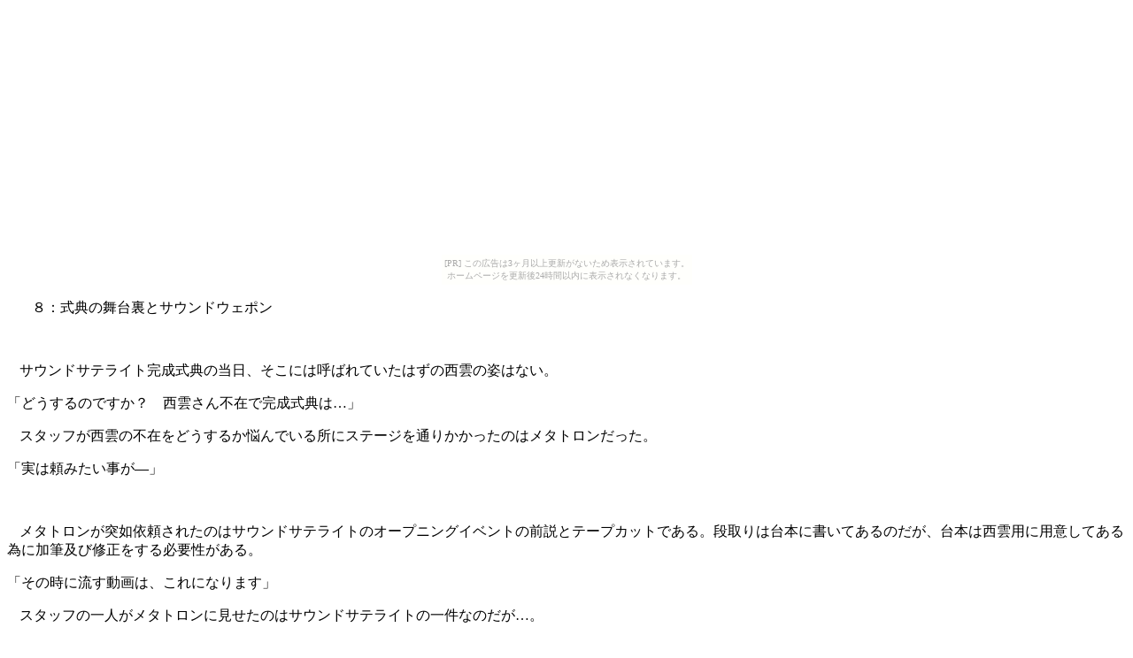

--- FILE ---
content_type: text/html
request_url: http://amdraakari.gouketu.com/nishigumoanother/soundofvalkiley9.html
body_size: 27845
content:
<?xml version="1.0" encoding="UTF-8"?>
<!DOCTYPE html>
<html xmlns="http://www.w3.org/1999/xhtml">
<head>
<meta http-equiv="content-type" content="text/html; charset=UTF-8" />
    <title>８：式典の舞台裏とサウンドウェポン</title>
</head>
<body><script type="text/javascript" charset="utf-8" src="//asumi.shinobi.jp/encount"></script><div style="text-align: center;"><div style="display: inline-block; position: relative; z-index: 9999;"><script type="text/javascript" charset="utf-8" src="//asumi.shinobi.jp/fire?f=435"></script><script type="text/javascript" charset="utf-8" src="/__sys__inactive_message.js"></script></div></div>
  <p><!--[if gte mso 9]><xml>
 <w:WordDocument>
  <w:View>Normal</w:View>
  <w:Zoom>0</w:Zoom>
  <w:TrackMoves/>
  <w:TrackFormatting/>
  <w:PunctuationKerning/>
  <w:DisplayHorizontalDrawingGridEvery>0</w:DisplayHorizontalDrawingGridEvery>
  <w:DisplayVerticalDrawingGridEvery>2</w:DisplayVerticalDrawingGridEvery>
  <w:ValidateAgainstSchemas/>
  <w:SaveIfXMLInvalid>false</w:SaveIfXMLInvalid>
  <w:IgnoreMixedContent>false</w:IgnoreMixedContent>
  <w:AlwaysShowPlaceholderText>false</w:AlwaysShowPlaceholderText>
  <w:DoNotPromoteQF/>
  <w:LidThemeOther>EN-US</w:LidThemeOther>
  <w:LidThemeAsian>JA</w:LidThemeAsian>
  <w:LidThemeComplexScript>X-NONE</w:LidThemeComplexScript>
  <w:Compatibility>
   <w:SpaceForUL/>
   <w:BalanceSingleByteDoubleByteWidth/>
   <w:DoNotLeaveBackslashAlone/>
   <w:ULTrailSpace/>
   <w:DoNotExpandShiftReturn/>
   <w:AdjustLineHeightInTable/>
   <w:BreakWrappedTables/>
   <w:SnapToGridInCell/>
   <w:WrapTextWithPunct/>
   <w:UseAsianBreakRules/>
   <w:DontGrowAutofit/>
   <w:SplitPgBreakAndParaMark/>
   <w:DontVertAlignCellWithSp/>
   <w:DontBreakConstrainedForcedTables/>
   <w:DontVertAlignInTxbx/>
   <w:Word11KerningPairs/>
   <w:CachedColBalance/>
   <w:UseFELayout/>
  </w:Compatibility>
  <w:BrowserLevel>MicrosoftInternetExplorer4</w:BrowserLevel>
  <m:mathPr>
   <m:mathFont m:val="Cambria Math"/>
   <m:brkBin m:val="before"/>
   <m:brkBinSub m:val="&#45;-"/>
   <m:smallFrac m:val="off"/>
   <m:dispDef/>
   <m:lMargin m:val="0"/>
   <m:rMargin m:val="0"/>
   <m:defJc m:val="centerGroup"/>
   <m:wrapIndent m:val="1440"/>
   <m:intLim m:val="subSup"/>
   <m:naryLim m:val="undOvr"/>
  </m:mathPr></w:WordDocument>
</xml><![endif]--><!--[if gte mso 9]><xml>
 <w:LatentStyles DefLockedState="false" DefUnhideWhenUsed="true"
  DefSemiHidden="true" DefQFormat="false" DefPriority="99"
  LatentStyleCount="267">
  <w:LsdException Locked="false" Priority="0" SemiHidden="false"
   UnhideWhenUsed="false" QFormat="true" Name="Normal"/>
  <w:LsdException Locked="false" Priority="9" SemiHidden="false"
   UnhideWhenUsed="false" QFormat="true" Name="heading 1"/>
  <w:LsdException Locked="false" Priority="9" QFormat="true" Name="heading 2"/>
  <w:LsdException Locked="false" Priority="9" QFormat="true" Name="heading 3"/>
  <w:LsdException Locked="false" Priority="9" QFormat="true" Name="heading 4"/>
  <w:LsdException Locked="false" Priority="9" QFormat="true" Name="heading 5"/>
  <w:LsdException Locked="false" Priority="9" QFormat="true" Name="heading 6"/>
  <w:LsdException Locked="false" Priority="9" QFormat="true" Name="heading 7"/>
  <w:LsdException Locked="false" Priority="9" QFormat="true" Name="heading 8"/>
  <w:LsdException Locked="false" Priority="9" QFormat="true" Name="heading 9"/>
  <w:LsdException Locked="false" Priority="39" Name="toc 1"/>
  <w:LsdException Locked="false" Priority="39" Name="toc 2"/>
  <w:LsdException Locked="false" Priority="39" Name="toc 3"/>
  <w:LsdException Locked="false" Priority="39" Name="toc 4"/>
  <w:LsdException Locked="false" Priority="39" Name="toc 5"/>
  <w:LsdException Locked="false" Priority="39" Name="toc 6"/>
  <w:LsdException Locked="false" Priority="39" Name="toc 7"/>
  <w:LsdException Locked="false" Priority="39" Name="toc 8"/>
  <w:LsdException Locked="false" Priority="39" Name="toc 9"/>
  <w:LsdException Locked="false" Priority="35" QFormat="true" Name="caption"/>
  <w:LsdException Locked="false" Priority="10" SemiHidden="false"
   UnhideWhenUsed="false" QFormat="true" Name="Title"/>
  <w:LsdException Locked="false" Priority="1" Name="Default Paragraph Font"/>
  <w:LsdException Locked="false" Priority="11" SemiHidden="false"
   UnhideWhenUsed="false" QFormat="true" Name="Subtitle"/>
  <w:LsdException Locked="false" Priority="22" SemiHidden="false"
   UnhideWhenUsed="false" QFormat="true" Name="Strong"/>
  <w:LsdException Locked="false" Priority="20" SemiHidden="false"
   UnhideWhenUsed="false" QFormat="true" Name="Emphasis"/>
  <w:LsdException Locked="false" Priority="59" SemiHidden="false"
   UnhideWhenUsed="false" Name="Table Grid"/>
  <w:LsdException Locked="false" UnhideWhenUsed="false" Name="Placeholder Text"/>
  <w:LsdException Locked="false" Priority="1" SemiHidden="false"
   UnhideWhenUsed="false" QFormat="true" Name="No Spacing"/>
  <w:LsdException Locked="false" Priority="60" SemiHidden="false"
   UnhideWhenUsed="false" Name="Light Shading"/>
  <w:LsdException Locked="false" Priority="61" SemiHidden="false"
   UnhideWhenUsed="false" Name="Light List"/>
  <w:LsdException Locked="false" Priority="62" SemiHidden="false"
   UnhideWhenUsed="false" Name="Light Grid"/>
  <w:LsdException Locked="false" Priority="63" SemiHidden="false"
   UnhideWhenUsed="false" Name="Medium Shading 1"/>
  <w:LsdException Locked="false" Priority="64" SemiHidden="false"
   UnhideWhenUsed="false" Name="Medium Shading 2"/>
  <w:LsdException Locked="false" Priority="65" SemiHidden="false"
   UnhideWhenUsed="false" Name="Medium List 1"/>
  <w:LsdException Locked="false" Priority="66" SemiHidden="false"
   UnhideWhenUsed="false" Name="Medium List 2"/>
  <w:LsdException Locked="false" Priority="67" SemiHidden="false"
   UnhideWhenUsed="false" Name="Medium Grid 1"/>
  <w:LsdException Locked="false" Priority="68" SemiHidden="false"
   UnhideWhenUsed="false" Name="Medium Grid 2"/>
  <w:LsdException Locked="false" Priority="69" SemiHidden="false"
   UnhideWhenUsed="false" Name="Medium Grid 3"/>
  <w:LsdException Locked="false" Priority="70" SemiHidden="false"
   UnhideWhenUsed="false" Name="Dark List"/>
  <w:LsdException Locked="false" Priority="71" SemiHidden="false"
   UnhideWhenUsed="false" Name="Colorful Shading"/>
  <w:LsdException Locked="false" Priority="72" SemiHidden="false"
   UnhideWhenUsed="false" Name="Colorful List"/>
  <w:LsdException Locked="false" Priority="73" SemiHidden="false"
   UnhideWhenUsed="false" Name="Colorful Grid"/>
  <w:LsdException Locked="false" Priority="60" SemiHidden="false"
   UnhideWhenUsed="false" Name="Light Shading Accent 1"/>
  <w:LsdException Locked="false" Priority="61" SemiHidden="false"
   UnhideWhenUsed="false" Name="Light List Accent 1"/>
  <w:LsdException Locked="false" Priority="62" SemiHidden="false"
   UnhideWhenUsed="false" Name="Light Grid Accent 1"/>
  <w:LsdException Locked="false" Priority="63" SemiHidden="false"
   UnhideWhenUsed="false" Name="Medium Shading 1 Accent 1"/>
  <w:LsdException Locked="false" Priority="64" SemiHidden="false"
   UnhideWhenUsed="false" Name="Medium Shading 2 Accent 1"/>
  <w:LsdException Locked="false" Priority="65" SemiHidden="false"
   UnhideWhenUsed="false" Name="Medium List 1 Accent 1"/>
  <w:LsdException Locked="false" UnhideWhenUsed="false" Name="Revision"/>
  <w:LsdException Locked="false" Priority="34" SemiHidden="false"
   UnhideWhenUsed="false" QFormat="true" Name="List Paragraph"/>
  <w:LsdException Locked="false" Priority="29" SemiHidden="false"
   UnhideWhenUsed="false" QFormat="true" Name="Quote"/>
  <w:LsdException Locked="false" Priority="30" SemiHidden="false"
   UnhideWhenUsed="false" QFormat="true" Name="Intense Quote"/>
  <w:LsdException Locked="false" Priority="66" SemiHidden="false"
   UnhideWhenUsed="false" Name="Medium List 2 Accent 1"/>
  <w:LsdException Locked="false" Priority="67" SemiHidden="false"
   UnhideWhenUsed="false" Name="Medium Grid 1 Accent 1"/>
  <w:LsdException Locked="false" Priority="68" SemiHidden="false"
   UnhideWhenUsed="false" Name="Medium Grid 2 Accent 1"/>
  <w:LsdException Locked="false" Priority="69" SemiHidden="false"
   UnhideWhenUsed="false" Name="Medium Grid 3 Accent 1"/>
  <w:LsdException Locked="false" Priority="70" SemiHidden="false"
   UnhideWhenUsed="false" Name="Dark List Accent 1"/>
  <w:LsdException Locked="false" Priority="71" SemiHidden="false"
   UnhideWhenUsed="false" Name="Colorful Shading Accent 1"/>
  <w:LsdException Locked="false" Priority="72" SemiHidden="false"
   UnhideWhenUsed="false" Name="Colorful List Accent 1"/>
  <w:LsdException Locked="false" Priority="73" SemiHidden="false"
   UnhideWhenUsed="false" Name="Colorful Grid Accent 1"/>
  <w:LsdException Locked="false" Priority="60" SemiHidden="false"
   UnhideWhenUsed="false" Name="Light Shading Accent 2"/>
  <w:LsdException Locked="false" Priority="61" SemiHidden="false"
   UnhideWhenUsed="false" Name="Light List Accent 2"/>
  <w:LsdException Locked="false" Priority="62" SemiHidden="false"
   UnhideWhenUsed="false" Name="Light Grid Accent 2"/>
  <w:LsdException Locked="false" Priority="63" SemiHidden="false"
   UnhideWhenUsed="false" Name="Medium Shading 1 Accent 2"/>
  <w:LsdException Locked="false" Priority="64" SemiHidden="false"
   UnhideWhenUsed="false" Name="Medium Shading 2 Accent 2"/>
  <w:LsdException Locked="false" Priority="65" SemiHidden="false"
   UnhideWhenUsed="false" Name="Medium List 1 Accent 2"/>
  <w:LsdException Locked="false" Priority="66" SemiHidden="false"
   UnhideWhenUsed="false" Name="Medium List 2 Accent 2"/>
  <w:LsdException Locked="false" Priority="67" SemiHidden="false"
   UnhideWhenUsed="false" Name="Medium Grid 1 Accent 2"/>
  <w:LsdException Locked="false" Priority="68" SemiHidden="false"
   UnhideWhenUsed="false" Name="Medium Grid 2 Accent 2"/>
  <w:LsdException Locked="false" Priority="69" SemiHidden="false"
   UnhideWhenUsed="false" Name="Medium Grid 3 Accent 2"/>
  <w:LsdException Locked="false" Priority="70" SemiHidden="false"
   UnhideWhenUsed="false" Name="Dark List Accent 2"/>
  <w:LsdException Locked="false" Priority="71" SemiHidden="false"
   UnhideWhenUsed="false" Name="Colorful Shading Accent 2"/>
  <w:LsdException Locked="false" Priority="72" SemiHidden="false"
   UnhideWhenUsed="false" Name="Colorful List Accent 2"/>
  <w:LsdException Locked="false" Priority="73" SemiHidden="false"
   UnhideWhenUsed="false" Name="Colorful Grid Accent 2"/>
  <w:LsdException Locked="false" Priority="60" SemiHidden="false"
   UnhideWhenUsed="false" Name="Light Shading Accent 3"/>
  <w:LsdException Locked="false" Priority="61" SemiHidden="false"
   UnhideWhenUsed="false" Name="Light List Accent 3"/>
  <w:LsdException Locked="false" Priority="62" SemiHidden="false"
   UnhideWhenUsed="false" Name="Light Grid Accent 3"/>
  <w:LsdException Locked="false" Priority="63" SemiHidden="false"
   UnhideWhenUsed="false" Name="Medium Shading 1 Accent 3"/>
  <w:LsdException Locked="false" Priority="64" SemiHidden="false"
   UnhideWhenUsed="false" Name="Medium Shading 2 Accent 3"/>
  <w:LsdException Locked="false" Priority="65" SemiHidden="false"
   UnhideWhenUsed="false" Name="Medium List 1 Accent 3"/>
  <w:LsdException Locked="false" Priority="66" SemiHidden="false"
   UnhideWhenUsed="false" Name="Medium List 2 Accent 3"/>
  <w:LsdException Locked="false" Priority="67" SemiHidden="false"
   UnhideWhenUsed="false" Name="Medium Grid 1 Accent 3"/>
  <w:LsdException Locked="false" Priority="68" SemiHidden="false"
   UnhideWhenUsed="false" Name="Medium Grid 2 Accent 3"/>
  <w:LsdException Locked="false" Priority="69" SemiHidden="false"
   UnhideWhenUsed="false" Name="Medium Grid 3 Accent 3"/>
  <w:LsdException Locked="false" Priority="70" SemiHidden="false"
   UnhideWhenUsed="false" Name="Dark List Accent 3"/>
  <w:LsdException Locked="false" Priority="71" SemiHidden="false"
   UnhideWhenUsed="false" Name="Colorful Shading Accent 3"/>
  <w:LsdException Locked="false" Priority="72" SemiHidden="false"
   UnhideWhenUsed="false" Name="Colorful List Accent 3"/>
  <w:LsdException Locked="false" Priority="73" SemiHidden="false"
   UnhideWhenUsed="false" Name="Colorful Grid Accent 3"/>
  <w:LsdException Locked="false" Priority="60" SemiHidden="false"
   UnhideWhenUsed="false" Name="Light Shading Accent 4"/>
  <w:LsdException Locked="false" Priority="61" SemiHidden="false"
   UnhideWhenUsed="false" Name="Light List Accent 4"/>
  <w:LsdException Locked="false" Priority="62" SemiHidden="false"
   UnhideWhenUsed="false" Name="Light Grid Accent 4"/>
  <w:LsdException Locked="false" Priority="63" SemiHidden="false"
   UnhideWhenUsed="false" Name="Medium Shading 1 Accent 4"/>
  <w:LsdException Locked="false" Priority="64" SemiHidden="false"
   UnhideWhenUsed="false" Name="Medium Shading 2 Accent 4"/>
  <w:LsdException Locked="false" Priority="65" SemiHidden="false"
   UnhideWhenUsed="false" Name="Medium List 1 Accent 4"/>
  <w:LsdException Locked="false" Priority="66" SemiHidden="false"
   UnhideWhenUsed="false" Name="Medium List 2 Accent 4"/>
  <w:LsdException Locked="false" Priority="67" SemiHidden="false"
   UnhideWhenUsed="false" Name="Medium Grid 1 Accent 4"/>
  <w:LsdException Locked="false" Priority="68" SemiHidden="false"
   UnhideWhenUsed="false" Name="Medium Grid 2 Accent 4"/>
  <w:LsdException Locked="false" Priority="69" SemiHidden="false"
   UnhideWhenUsed="false" Name="Medium Grid 3 Accent 4"/>
  <w:LsdException Locked="false" Priority="70" SemiHidden="false"
   UnhideWhenUsed="false" Name="Dark List Accent 4"/>
  <w:LsdException Locked="false" Priority="71" SemiHidden="false"
   UnhideWhenUsed="false" Name="Colorful Shading Accent 4"/>
  <w:LsdException Locked="false" Priority="72" SemiHidden="false"
   UnhideWhenUsed="false" Name="Colorful List Accent 4"/>
  <w:LsdException Locked="false" Priority="73" SemiHidden="false"
   UnhideWhenUsed="false" Name="Colorful Grid Accent 4"/>
  <w:LsdException Locked="false" Priority="60" SemiHidden="false"
   UnhideWhenUsed="false" Name="Light Shading Accent 5"/>
  <w:LsdException Locked="false" Priority="61" SemiHidden="false"
   UnhideWhenUsed="false" Name="Light List Accent 5"/>
  <w:LsdException Locked="false" Priority="62" SemiHidden="false"
   UnhideWhenUsed="false" Name="Light Grid Accent 5"/>
  <w:LsdException Locked="false" Priority="63" SemiHidden="false"
   UnhideWhenUsed="false" Name="Medium Shading 1 Accent 5"/>
  <w:LsdException Locked="false" Priority="64" SemiHidden="false"
   UnhideWhenUsed="false" Name="Medium Shading 2 Accent 5"/>
  <w:LsdException Locked="false" Priority="65" SemiHidden="false"
   UnhideWhenUsed="false" Name="Medium List 1 Accent 5"/>
  <w:LsdException Locked="false" Priority="66" SemiHidden="false"
   UnhideWhenUsed="false" Name="Medium List 2 Accent 5"/>
  <w:LsdException Locked="false" Priority="67" SemiHidden="false"
   UnhideWhenUsed="false" Name="Medium Grid 1 Accent 5"/>
  <w:LsdException Locked="false" Priority="68" SemiHidden="false"
   UnhideWhenUsed="false" Name="Medium Grid 2 Accent 5"/>
  <w:LsdException Locked="false" Priority="69" SemiHidden="false"
   UnhideWhenUsed="false" Name="Medium Grid 3 Accent 5"/>
  <w:LsdException Locked="false" Priority="70" SemiHidden="false"
   UnhideWhenUsed="false" Name="Dark List Accent 5"/>
  <w:LsdException Locked="false" Priority="71" SemiHidden="false"
   UnhideWhenUsed="false" Name="Colorful Shading Accent 5"/>
  <w:LsdException Locked="false" Priority="72" SemiHidden="false"
   UnhideWhenUsed="false" Name="Colorful List Accent 5"/>
  <w:LsdException Locked="false" Priority="73" SemiHidden="false"
   UnhideWhenUsed="false" Name="Colorful Grid Accent 5"/>
  <w:LsdException Locked="false" Priority="60" SemiHidden="false"
   UnhideWhenUsed="false" Name="Light Shading Accent 6"/>
  <w:LsdException Locked="false" Priority="61" SemiHidden="false"
   UnhideWhenUsed="false" Name="Light List Accent 6"/>
  <w:LsdException Locked="false" Priority="62" SemiHidden="false"
   UnhideWhenUsed="false" Name="Light Grid Accent 6"/>
  <w:LsdException Locked="false" Priority="63" SemiHidden="false"
   UnhideWhenUsed="false" Name="Medium Shading 1 Accent 6"/>
  <w:LsdException Locked="false" Priority="64" SemiHidden="false"
   UnhideWhenUsed="false" Name="Medium Shading 2 Accent 6"/>
  <w:LsdException Locked="false" Priority="65" SemiHidden="false"
   UnhideWhenUsed="false" Name="Medium List 1 Accent 6"/>
  <w:LsdException Locked="false" Priority="66" SemiHidden="false"
   UnhideWhenUsed="false" Name="Medium List 2 Accent 6"/>
  <w:LsdException Locked="false" Priority="67" SemiHidden="false"
   UnhideWhenUsed="false" Name="Medium Grid 1 Accent 6"/>
  <w:LsdException Locked="false" Priority="68" SemiHidden="false"
   UnhideWhenUsed="false" Name="Medium Grid 2 Accent 6"/>
  <w:LsdException Locked="false" Priority="69" SemiHidden="false"
   UnhideWhenUsed="false" Name="Medium Grid 3 Accent 6"/>
  <w:LsdException Locked="false" Priority="70" SemiHidden="false"
   UnhideWhenUsed="false" Name="Dark List Accent 6"/>
  <w:LsdException Locked="false" Priority="71" SemiHidden="false"
   UnhideWhenUsed="false" Name="Colorful Shading Accent 6"/>
  <w:LsdException Locked="false" Priority="72" SemiHidden="false"
   UnhideWhenUsed="false" Name="Colorful List Accent 6"/>
  <w:LsdException Locked="false" Priority="73" SemiHidden="false"
   UnhideWhenUsed="false" Name="Colorful Grid Accent 6"/>
  <w:LsdException Locked="false" Priority="19" SemiHidden="false"
   UnhideWhenUsed="false" QFormat="true" Name="Subtle Emphasis"/>
  <w:LsdException Locked="false" Priority="21" SemiHidden="false"
   UnhideWhenUsed="false" QFormat="true" Name="Intense Emphasis"/>
  <w:LsdException Locked="false" Priority="31" SemiHidden="false"
   UnhideWhenUsed="false" QFormat="true" Name="Subtle Reference"/>
  <w:LsdException Locked="false" Priority="32" SemiHidden="false"
   UnhideWhenUsed="false" QFormat="true" Name="Intense Reference"/>
  <w:LsdException Locked="false" Priority="33" SemiHidden="false"
   UnhideWhenUsed="false" QFormat="true" Name="Book Title"/>
  <w:LsdException Locked="false" Priority="37" Name="Bibliography"/>
  <w:LsdException Locked="false" Priority="39" QFormat="true" Name="TOC Heading"/>
 </w:LatentStyles>
</xml><![endif]--><!--[if gte mso 10]>
<style>
 /* Style Definitions */
 table.MsoNormalTable
	{mso-style-name:標準の表;
	mso-tstyle-rowband-size:0;
	mso-tstyle-colband-size:0;
	mso-style-noshow:yes;
	mso-style-priority:99;
	mso-style-qformat:yes;
	mso-style-parent:"";
	mso-padding-alt:0mm 5.4pt 0mm 5.4pt;
	mso-para-margin:0mm;
	mso-para-margin-bottom:.0001pt;
	mso-pagination:widow-orphan;
	font-size:10.5pt;
	mso-bidi-font-size:11.0pt;
	font-family:"Century","serif";
	mso-ascii-font-family:Century;
	mso-ascii-theme-font:minor-latin;
	mso-fareast-font-family:"ＭＳ 明朝";
	mso-fareast-theme-font:minor-fareast;
	mso-hansi-font-family:Century;
	mso-hansi-theme-font:minor-latin;
	mso-bidi-font-family:"Times New Roman";
	mso-bidi-theme-font:minor-bidi;
	mso-font-kerning:1.0pt;}
</style>
<![endif]-->

</p>
<p style="text-indent:21.0pt;mso-char-indent-count:2.0" class="MsoNormal"><span style="font-family:&quot;ＭＳ ゴシック&quot;">８：式典の舞台裏とサウンドウェポン<span lang="EN-US"></span></span></p>


<p style="text-indent:10.5pt;mso-char-indent-count:1.0" class="MsoNormal"><span lang="EN-US" style="font-family:&quot;ＭＳ ゴシック&quot;"> </span></p>


<p style="text-indent:10.5pt;mso-char-indent-count:1.0" class="MsoNormal"><span style="font-family:&quot;ＭＳ ゴシック&quot;">サウンドサテライト完成式典の当日、そこには呼ばれていたはずの西雲の姿はない。<span lang="EN-US"></span></span></p>


<p class="MsoNormal"><span style="font-family:&quot;ＭＳ ゴシック&quot;">「どうするのですか？　西雲さん不在で完成式典は…」<span lang="EN-US"></span></span></p>


<p style="text-indent:10.5pt;mso-char-indent-count:1.0" class="MsoNormal"><span style="font-family:&quot;ＭＳ ゴシック&quot;">スタッフが西雲の不在をどうするか悩んでいる所にステージを通りかかったのはメタトロンだった。<span lang="EN-US"></span></span></p>


<p class="MsoNormal"><span style="font-family:&quot;ＭＳ ゴシック&quot;">「実は頼みたい事が―」<span lang="EN-US"></span></span></p>


<p style="text-indent:10.5pt;mso-char-indent-count:1.0" class="MsoNormal"><span lang="EN-US" style="font-family:&quot;ＭＳ ゴシック&quot;"> </span></p>


<p style="text-indent:10.5pt;mso-char-indent-count:1.0" class="MsoNormal"><span style="font-family:&quot;ＭＳ ゴシック&quot;">メタトロンが突如依頼されたのはサウンドサテライトのオープニングイベントの前説とテープカットである。段取りは台本に書いてあるのだが、台本は西雲用に用意してある為に加筆及び修正をする必要性がある。<span lang="EN-US"></span></span></p>


<p class="MsoNormal"><span style="font-family:&quot;ＭＳ ゴシック&quot;">「その時に流す動画は、これになります」<span lang="EN-US"></span></span></p>


<p style="text-indent:10.5pt;mso-char-indent-count:1.0" class="MsoNormal"><span style="font-family:&quot;ＭＳ ゴシック&quot;">スタッフの一人がメタトロンに見せたのはサウンドサテライトの一件なのだが…。<span lang="EN-US"></span></span></p>


<p class="MsoNormal"><span style="font-family:&quot;ＭＳ ゴシック&quot;">「これは、もしかして…」<span lang="EN-US"></span></span></p>


<p class="MsoNormal"><span style="font-family:&quot;ＭＳ ゴシック&quot;">　メタトロンの問いにスタッフは『編集済みの動画』である事を説明した。ニュースでは大々的に報道出来ない理由を聞きはしなかったが、一応は納得する事にした。<span lang="EN-US"></span></span></p>


<p class="MsoNormal"><span lang="EN-US" style="font-family:&quot;ＭＳ ゴシック&quot;">(</span><span style="font-family:&quot;ＭＳ ゴシック&quot;">おそらくは、その後に作成した再現ＶＴＲのような物だろうが…言及してもスタッフは何も答えないだろう<span lang="EN-US">)</span></span></p>


<p style="text-indent:10.5pt;mso-char-indent-count:1.0" class="MsoNormal"><span style="font-family:&quot;ＭＳ ゴシック&quot;">メタトロンはサウンドサテライトの一件に隠された真実を知ろうとしていたが、おそらくは企業秘密などで返される影響もあるかもしれない…と思い真実を知る事について、今はしない事にした。<span lang="EN-US"></span></span></p>


<p class="MsoNormal"><span style="font-family:&quot;ＭＳ ゴシック&quot;">「今は聞かないでおこう。ただ、その時が来たら…また話してもらおう」<span lang="EN-US"></span></span></p>


<p class="MsoNormal"><span style="font-family:&quot;ＭＳ ゴシック&quot;">　そう言い残して、メタトロンはステージへと向かった。メタトロンは台本を読まず、アドリブで進めるような気配がする事をスタッフは感じた…。<span lang="EN-US"></span></span></p>


<p class="MsoNormal"><span lang="EN-US" style="font-family:&quot;ＭＳ ゴシック&quot;"> </span></p>


<p class="MsoNormal"><span style="font-family:&quot;ＭＳ ゴシック&quot;">「さて、何から話せば…」<span lang="EN-US"></span></span></p>


<p class="MsoNormal"><span style="font-family:&quot;ＭＳ ゴシック&quot;">　メタトロンがステージに現れると、観客達は一斉に拍手をして彼を迎えたのである。<span lang="EN-US"></span></span></p>


<p class="MsoNormal"><span style="font-family:&quot;ＭＳ ゴシック&quot;">「あれは今から１週間前の出来事か。このサウンドサテライトでとある重大な事件が起こった。その事件の中心にいたのは…」<span lang="EN-US"></span></span></p>


<p class="MsoNormal"><span style="font-family:&quot;ＭＳ ゴシック&quot;">　パチンとメタトロンが指を鳴らすと後ろの画面にはヴァルキリーの姿が映し出された。<span lang="EN-US"></span></span></p>


<p class="MsoNormal"><span lang="EN-US" style="font-family:&quot;ＭＳ ゴシック&quot;"> </span></p>


<p class="MsoNormal"><span style="font-family:&quot;ＭＳ ゴシック&quot;">「ステージは始まっているみたいだね。ただ…ステージにいるのがメタトロン君なのが気になる所だが」<span lang="EN-US"></span></span></p>


<p class="MsoNormal"><span style="font-family:&quot;ＭＳ ゴシック&quot;">　社長はステージにいたのがメタトロンである事が気になっていた。案内には西雲隼人と書いてあったのだが…直前でキャンセルでも出したのだろうか。<span lang="EN-US"></span></span></p>


<p class="MsoNormal"><span lang="EN-US" style="font-family:&quot;ＭＳ ゴシック&quot;"> </span></p>


<p class="MsoNormal"><span style="font-family:&quot;ＭＳ ゴシック&quot;">「ヴァルキリー、確かそんな名前だった―」<span lang="EN-US"></span></span></p>


<p class="MsoNormal"><span style="font-family:&quot;ＭＳ ゴシック&quot;">　メタトロンの説明の後には、ヴァルキリーがサウンドサテライトでウイルスを次々と撃破していく様子が動画として流されていたのだが…その画像を見た皆本は―。<span lang="EN-US"></span></span></p>


<p class="MsoNormal"><span style="font-family:&quot;ＭＳ ゴシック&quot;">「前日に撮影していたシーンですね。どうして、このシーンがプロモに…」<span lang="EN-US"></span></span></p>


<p class="MsoNormal"><span style="font-family:&quot;ＭＳ ゴシック&quot;">　実際に使われていたのは、事件当日の映像ではなく、式典前日に撮影した物ばかり。やはり事件当日の映像を使うわけには行かなかったのだろうか…と。<span lang="EN-US"></span></span></p>


<p class="MsoNormal"><span lang="EN-US" style="font-family:&quot;ＭＳ ゴシック&quot;"> </span></p>


<p class="MsoNormal"><span style="font-family:&quot;ＭＳ ゴシック&quot;">「彼女が現れた。彼女の名は、スラッシャーという…」<span lang="EN-US"></span></span></p>


<p class="MsoNormal"><span style="font-family:&quot;ＭＳ ゴシック&quot;">　スラッシャーのデザインも事件当日に現れた偽者のスラッシャーではなく、前日に撮影された時に目撃したスラッシャーに差し替えられていた。どうやら、サウンドサテライトの一件は秘密裏に隠しておきたい裏事情があるようだ。<span lang="EN-US"></span></span></p>


<p class="MsoNormal"><span style="font-family:&quot;ＭＳ ゴシック&quot;">「そして、彼女達の活躍でサウンドサテライトは無事にオープン出来るまでに至った―」<span lang="EN-US"></span></span></p>


<p class="MsoNormal"><span style="font-family:&quot;ＭＳ ゴシック&quot;">　メタトロ
ンのスピーチが終了後、司会者の紹介でさまざまな人物が呼ばれた。その中には芸能事務所やレコード会社の社長クラスの人物が勢ぞろいしていた。電報には超
音人伝説で一時期話題となったゲーム会社の名前も読み上げられていた所から、かなりの数の企業がサウンドサテライトの完成を待っていたような雰囲気だっ
た。<span lang="EN-US"></span></span></p>


<p class="MsoNormal"><span style="font-family:&quot;ＭＳ ゴシック&quot;">『最後に西雲隼人様の―』<span lang="EN-US"></span></span></p>


<p class="MsoNormal"><span style="font-family:&quot;ＭＳ ゴシック&quot;">　しかし、この場に西雲の姿は見えなかったのである。<span lang="EN-US"></span></span></p>


<p class="MsoNormal"><span lang="EN-US" style="font-family:&quot;ＭＳ ゴシック&quot;"> </span></p>


<p class="MsoNormal"><span style="font-family:&quot;ＭＳ ゴシック&quot;">　その頃、サウンドサテライトのオープン式典をネットの中継で見ていた人物がいた。その人物とは、何と西雲だったのである。<span lang="EN-US"></span></span></p>


<p class="MsoNormal"><span style="font-family:&quot;ＭＳ ゴシック&quot;">「不死鳥の正体が、彼だったとは上手い具合に踊らされた感じがあるな…」<span lang="EN-US"></span></span></p>


<p class="MsoNormal"><span style="font-family:&quot;ＭＳ ゴシック&quot;">　西雲が言う不死鳥の正体とは、会場内で司会をしている人物の事である。前日にサウンドサテライトの式典用動画を取り直すと言う話がネットで入っていた時には、西雲もまさか…と思っていたのだが―。<span lang="EN-US"></span></span></p>


<p class="MsoNormal"><span style="font-family:&quot;ＭＳ ゴシック&quot;">「名前を聞いてもピンと来なかったのだが…彼の職業は何だ？」<span lang="EN-US"></span></span></p>


<p class="MsoNormal"><span style="font-family:&quot;ＭＳ ゴシック&quot;">　西雲の隣にいたのは飛鳥だった。次回作で使う楽曲に関してのヒアリングを行う為に西雲の会社へ来ていたのである。<span lang="EN-US"></span></span></p>


<p class="MsoNormal"><span style="font-family:&quot;ＭＳ ゴシック&quot;">「職業は作曲家という事なのだが、どういう楽曲を作っているまでは詳しくは知らない。超音人伝説や他の音楽ゲームでも作曲を担当したと言う話も聞かない。名前も偽名だろうと思う。確かサイネリアとか…」<span lang="EN-US"></span></span></p>


<p class="MsoNormal"><span style="font-family:&quot;ＭＳ ゴシック&quot;">　サイネリアと言う名前自体には聞き覚えがなかった西雲だったのだが…。<span lang="EN-US"></span></span></p>


<p class="MsoNormal"><span style="font-family:&quot;ＭＳ ゴシック&quot;">「そう言えば、同人音楽ゲームで采音という作曲家がいたようだが…あちらとは関係があるのだろうか？」<span lang="EN-US"></span></span></p>


<p class="MsoNormal"><span style="font-family:&quot;ＭＳ ゴシック&quot;">　西雲はサイネリアが采音という別名義を使っていたりしたのであれば…と考えていたのだが、その事実はないと飛鳥は否定する。<span lang="EN-US"></span></span></p>


<p class="MsoNormal"><span style="font-family:&quot;ＭＳ ゴシック&quot;">「確かに采音という作曲家がいることは知っている。実際に一度だけ本人に会った事があるのだが、あの人は女性だ。サイネリアとは名前が似ていても別人と考えるのが妥当かもしれない…」<span lang="EN-US"></span></span></p>


<p class="MsoNormal"><span style="font-family:&quot;ＭＳ ゴシック&quot;">　飛鳥もサイネリアという人物が未だに謎だらけな所に色々と疑問を感じていた。<span lang="EN-US"></span></span></p>


<p class="MsoNormal"><span lang="EN-US" style="font-family:&quot;ＭＳ ゴシック&quot;"> </span></p>


<p class="MsoNormal"><span style="font-family:&quot;ＭＳ ゴシック&quot;">『それでは、サウンドサテライトのテープカットをメタトロン様に―』<span lang="EN-US"></span></span></p>


<p class="MsoNormal"><span style="font-family:&quot;ＭＳ ゴシック&quot;">　司会のサイネリアに呼ばれる形でメタトロンが再登場、彼がテープカットをする事でサウンドサテライトは無事にオープンを迎えたのである。<span lang="EN-US"></span></span></p>


<p class="MsoNormal"><span style="font-family:&quot;ＭＳ ゴシック&quot;">「これが、新たな音楽業界…音楽ゲームの架け橋になる事を祈る…」<span lang="EN-US"></span></span></p>


<p class="MsoNormal"><span style="font-family:&quot;ＭＳ ゴシック&quot;">　メタトロンの一言は西雲が今でも忘れずにメモに残しているメッセージのひとつ…。<span lang="EN-US"></span></span></p>


<p class="MsoNormal"><span lang="EN-US" style="font-family:&quot;ＭＳ ゴシック&quot;"> </span></p>


<p class="MsoNormal"><span style="font-family:&quot;ＭＳ ゴシック&quot;">　式典を含めて初日の会場に来場したのは午前中だけで７万人に近いという…。新たなアトラクション施設と言うのもあるだろうが…色々なグッズ目当てと言うお客も多数いるだろう。<span lang="EN-US"></span></span></p>


<p class="MsoNormal"><span style="font-family:&quot;ＭＳ ゴシック&quot;">「さて、我々も会場入りをするか…」<span lang="EN-US"></span></span></p>


<p class="MsoNormal"><span style="font-family:&quot;ＭＳ ゴシック&quot;">　社長の後ろに付いていくような形で皆本たちもサウンドサテライトへと入場した。<span lang="EN-US"></span></span></p>


<p class="MsoNormal"><span lang="EN-US" style="font-family:&quot;ＭＳ ゴシック&quot;"> </span></p>


<p class="MsoNormal"><span style="font-family:&quot;ＭＳ ゴシック&quot;">　皆本たち
が最初に寄ったイベントは、サウンドサテライトの目玉イベントである『サウンドジェネレーション』というアトラクションである。移動式のガンシューティン
グを音楽ゲームにしたという物で、実際に数種類のコスチュームを着て楽しむ事のできるアトラクションになっている。オープン初日と言うのもあるが、フル稼
働状態でも２０分待ちという大盛況で、行列は５０メートル近くになっている。<span lang="EN-US"></span></span></p>


<p class="MsoNormal"><span style="font-family:&quot;ＭＳ ゴシック&quot;">「ここまで行列が出来ていると、あのムービーにも一定の効果があったという事なのかもしれませんわね…」<span lang="EN-US"></span></span></p>


<p class="MsoNormal"><span style="font-family:&quot;ＭＳ ゴシック&quot;">　色々とあったが、ヴァルキリープロジェクトを通じて得た物は絶対に無駄にはならないだろう…皆本はそう思っていた。<span lang="EN-US"></span></span></p>


<p class="MsoNormal"><span style="font-family:&quot;ＭＳ ゴシック&quot;">「あのアーマーですよね？」<span lang="EN-US"></span></span></p>


<p class="MsoNormal"><span style="font-family:&quot;ＭＳ ゴシック&quot;">　紫苑がショーケースに飾られたアーマーのレプリカを指差す。<span lang="EN-US"></span></span></p>


<p class="MsoNormal"><span style="font-family:&quot;ＭＳ ゴシック&quot;">「あれはレプリカですが…間違いなく、あのアーマーと同じ物を着…」<span lang="EN-US"></span></span></p>


<p class="MsoNormal"><span style="font-family:&quot;ＭＳ ゴシック&quot;">　しばらくして、皆本は懐かしさのあまりに涙した。アーマーを見た途端に嶋社長の事を思い出したのだろうか…。<span lang="EN-US"></span></span></p>


<p class="MsoNormal"><span lang="EN-US" style="font-family:&quot;ＭＳ ゴシック&quot;"> </span></p>


<p class="MsoNormal"><span style="font-family:&quot;ＭＳ ゴシック&quot;">　その日の午後に発表された事なのだが、グループ５０がチャートから永久抹消された事で、メタトロンのソロシングルが繰り上げでシングルチャートの１位となった。この件に関し、次のコメントをチャート製作会社に投稿している。<span lang="EN-US"></span></span></p>


<p class="MsoNormal"><span style="font-family:&quot;ＭＳ ゴシック&quot;">『自分の
ＣＤを買ってくれた全ての人にありがとう…と言いたい所だが、今回はシングルチャートを含めて音楽業界を根底から崩しかねない事件が起こってしまった。こ
れらの事件は１アーティストとしても反省しなくてはいけない一方、ユーザーにも自重していただきたい箇所が出てきたといっても過言ではないだろう。音楽業
界が再び闇の中に落ちようとも必ず復活出来ると…そう自分は思っている。今回の事件で起きた事は他人事で片付けるには大きすぎるといっても過言ではない。
レコード会社、芸能事務所、ファンが一体となって今回の件から色々と学習をしなくてはいけないだろう。何かがあった時には、再び西雲隼人は新たな提案を音
楽業界に突きつける事になるかもしれない。そんな事態にならないよう、全ての音楽ファンがこの音楽業界を正しい方向に変えてくれると、私は願っている』<span lang="EN-US"></span></span></p>


<p class="MsoNormal"><span lang="EN-US" style="font-family:&quot;ＭＳ ゴシック&quot;"> </span></p>


<p class="MsoNormal"><span style="font-family:&quot;ＭＳ ゴシック&quot;">　翌日、西
雲の開発した音楽ゲームであるサウンドウェポンが無事に稼動した。軍事兵器に転用できる技術なのでは…と言う事もささやかれた中で稼動したが、最終的には
サイネリアが残したサウンドウェポンの解説と思わしきデータから軍事転用は不可能である事が証明され、転用の一件に関しては一応の解決した。しかし、未解
決と思われるもうひとつの課題が残っていた。<span lang="EN-US"></span></span></p>


<p class="MsoNormal"><span style="font-family:&quot;ＭＳ ゴシック&quot;">『あの衣装
自体には特に雰囲気以外では問題はないらしい。ただ、ヴァルキリーとスラッシャーが求めていた物のハードルが高かった事が、軍事転用が可能なのでは…と言
われていた原因なのかもしれない。あのアーマー自体がレスキュー分野で開発されていた物を流用したという事実があった…』<span lang="EN-US"></span></span></p>


<p class="MsoNormal"><span style="font-family:&quot;ＭＳ ゴシック&quot;">　それは、衣装の問題であった。実際はレスキュー分野で利用できる物を…というコンセプトでヴァルキリープロジェクトは動いていた事をサイネリアは語っている。それ以外にも独自調査でのサウンドウェポンのレポートは続くのだが…。<span lang="EN-US"></span></span></p>


<p class="MsoNormal"><span lang="EN-US" style="font-family:&quot;ＭＳ ゴシック&quot;"> </span></p>


<p class="MsoNormal"><span style="font-family:&quot;ＭＳ ゴシック&quot;">　その一方で、サウンドウェポン開発研究所はヴァルキリープロジェクトの完了を受けて一時的に閉鎖となった。閉鎖といっても、一部の区画のみ閉鎖であって、本来の目的であったゲーム開発に関しては続行される。<span lang="EN-US"></span></span></p>


<p class="MsoNormal"><span style="font-family:&quot;ＭＳ ゴシック&quot;">「とりあえず、色々と忙しくなりそうだな…彼のレポートのおかげで」<span lang="EN-US"></span></span></p>


<p class="MsoNormal"><span style="font-family:&quot;ＭＳ ゴシック&quot;">　研究員の手には、サイネリアが残したレポートがあった。これを元にしてサウンドウェポンの本格量産プランも可能なのでは…と。<span lang="EN-US"></span></span></p>


<p class="MsoNormal"><span style="font-family:&quot;ＭＳ ゴシック&quot;">「後は、このアーマーか…」<span lang="EN-US"></span></span></p>


<p class="MsoNormal"><span style="font-family:&quot;ＭＳ ゴシック&quot;">　研究員の目の前には皆本が実際に装備していたアーマーの欠片が複数あった。これらの欠片は現場で回収されたものである。これ以外のアーマー全部とブラスターに関しては西雲隼人が既に回収している。意識改革委員会等を通さずに行った行動の真意に関しては謎とされている。<span lang="EN-US"></span></span></p>


<p class="MsoNormal"><span lang="EN-US" style="font-family:&quot;ＭＳ ゴシック&quot;"> </span></p>


<p style="text-indent:10.5pt;mso-char-indent-count:1.0" class="MsoNormal"><span style="font-family:&quot;ＭＳ ゴシック&quot;">サ
イネリア本人は、今回の一件でサウンドウェポン技術の盗用疑惑やヴァルキリープロジェクトの私的流用等に関して音楽意識改革委員会から問われる事になった
のだが、グループ５０の一件、嶋社長の逮捕、ウイルスプログラムの作成者逮捕等を考慮して全部を相殺…とまでは行かなかったが、１週間の研究員としての出
入り禁止を命じられただけという処分内容だった。<span lang="EN-US"></span></span></p>


<p style="text-indent:10.5pt;mso-char-indent-count:1.0" class="MsoNormal"><span style="font-family:&quot;ＭＳ ゴシック&quot;">技
術の盗用に関しては西雲隼人本人から寛大な処置をお願いしたい…という話があった為、本人が問われる事になったのはヴァルキリープロジェクトの私的流用に
関してのみで時間に換算してわずか３０分弱の議論に終わった。西雲の一件に関しては、サウンドウェポン及び実際に使用されたヴァルキリーを取引条件に使わ
れた説もある―。<span lang="EN-US"></span></span></p>


<p style="text-indent:10.5pt;mso-char-indent-count:1.0" class="MsoNormal"><span lang="EN-US" style="font-family:&quot;ＭＳ ゴシック&quot;"> </span></p>


<p class="MsoNormal"><span style="font-family:&quot;ＭＳ ゴシック&quot;">「とりあえず、現状としては裏の顔は使用できなくなった…と言う所か」<span lang="EN-US"></span></span></p>


<p class="MsoNormal"><span style="font-family:&quot;ＭＳ ゴシック&quot;">　処分を受けたサイネリアは、自宅へと戻り作曲活動に戻る事にした。<span lang="EN-US"></span></span></p>


<p class="MsoNormal"><span style="font-family:&quot;ＭＳ ゴシック&quot;">「嶋社長からの依頼とはいえ、向こうに気づかれる事なくグループ５０の暴走を止めるのは大変だった。しかし、あの修正プランを作ったのは一体…」<span lang="EN-US"></span></span></p>


<p class="MsoNormal"><span style="font-family:&quot;ＭＳ ゴシック&quot;">　サウンドサテライトの件は、全て嶋社長から依頼を受けてサイネリアがヴァルキリープロジェクトの目的を変更する事によって起こった出来事だったのである。修正プランに関しては送り主のメールアドレスを確認したが、使われていない事が発覚している。<span lang="EN-US"></span></span></p>


<p style="text-indent:10.5pt;mso-char-indent-count:1.0" class="MsoNormal"><span style="font-family:&quot;ＭＳ ゴシック&quot;">嶋社長の周囲であれば警察から連絡が入る為、その連絡がないという事は嶋社長関係ではない事になるのだが…あえてサイネリアは人物の特定はせずにしばらく泳がせる事にした。<span lang="EN-US"></span></span></p>


<p class="MsoNormal"><span style="font-family:&quot;ＭＳ ゴシック&quot;">「まさか、
あのタイミングでウイルスを制作した人物と入れ替わる事が出来たのは偶然と言うべきなのか…それとも別の人物の用意したシナリオだったのか。どちらにして
も、ウイルスのコピーを事前に用意した手際の良さを考えると、何処かの関係者であるのは間違いのない事実なのだが…」<span lang="EN-US"></span></span></p>


<p class="MsoNormal"><span style="font-family:&quot;ＭＳ ゴシック&quot;">　あのタイ
ミングとは、サイネリアがサウンドサテライトへ自転車で向かっていた時である。サイネリア自身はウイルス等に関しては所持していなかったが、サウンドサテ
ライトへ向かう途中で何者かと遭遇し、そこでウイルス及び対ウイルスプログラムのコピー、その他諸々を受け取った。その手際良さは既にサイネリアの計画が
外部へ漏れているのでは…と思わせる位であった。<span lang="EN-US"></span></span></p>


<p style="text-indent:10.5pt;mso-char-indent-count:1.0" class="MsoNormal"><span style="font-family:&quot;ＭＳ ゴシック&quot;">本来のプランとしては嶋社長とは現場で合流し、本来の不死鳥の覆面であるウイルス作成者と密かに入れ替わって、内側から今回の事件がグループ５０の大規模な新曲ＰＲである事を暴露する手順だった。<span lang="EN-US"></span></span></p>


<p class="MsoNormal"><span style="font-family:&quot;ＭＳ ゴシック&quot;">「最終的にはあの流れになったが、事前にそうなる事をあの人物は分かっていた―」<span lang="EN-US"></span></span></p>


<p style="text-indent:10.5pt;mso-char-indent-count:1.0" class="MsoNormal"><span style="font-family:&quot;ＭＳ ゴシック&quot;">事前にサイネリアが用意していたのは元々ばら撒きを前提で作った例のディスクと不死鳥の覆面のみである。ウイルス及び対ウイルスプログラムに関しては、入れ替わる時に奪う予定でいたのだが、その予定はウイルスを手にしたと同時に不要となった。<span lang="EN-US"></span></span></p>


<p style="text-indent:10.5pt;mso-char-indent-count:1.0" class="MsoNormal"><span lang="EN-US" style="font-family:&quot;ＭＳ ゴシック&quot;"> </span></p>


<p class="MsoNormal"><span style="font-family:&quot;ＭＳ ゴシック&quot;">　その頃、北千住警察ではウイルス作成者の事情聴取が引き続き行われていた。<span lang="EN-US"></span></span></p>


<p class="MsoNormal"><span style="font-family:&quot;ＭＳ ゴシック&quot;">「本来なら
ば、自分が不死鳥の覆面を名乗って他のメンバーを誘導し、グループ５０のプロモーション映像を作るはずだった。その為のウイルスと対ウイルスプログラムも
事前に作っていた。しかし、自分が予定時間にサウンドサテライトへ向かった時には既にウイルスが配置された後で自分は侵入出来ず、仕方なく自宅へ帰る事に
なった。まさに想定外の出来事。一体、会社の誰にも教えていないプログラムを誰がコピーしたのか―」<span lang="EN-US"></span></span></p>


<p class="MsoNormal"><span style="font-family:&quot;ＭＳ ゴシック&quot;">　別の何者
かがウイルスプログラムのコピーを手にした事は、彼にとっては文字通りの想定外だった。対ウイルスプログラムに関してはヴァルキリープロジェクト用に調整
した為に、サウンドウェポンなしでは発動できないようになっていたのが対ウイルスプログラムを持っていても内部に侵入出来なかった原因らしい。そして、彼
も誰が会社の誰にも教えていなかったウイルス及びプログラムを簡単にコピーで来たのかを知らないようだ。<span lang="EN-US"></span></span></p>


<p class="MsoNormal"><span style="font-family:&quot;ＭＳ ゴシック&quot;">「帰る途中
でヴァルキリーの担当が変更になったという話をネットで拾い、その原因を確かめようとした時には自分のパソコンが原因不明のシャットダウンを起こした。そ
れから数日後、サウンドサテライトの一件でメンバーが逮捕されたと言う情報が入った。そこで自分の考えていた計画が失敗したと思い、警察に自首を―」<span lang="EN-US"></span></span></p>


<p class="MsoNormal"><span style="font-family:&quot;ＭＳ ゴシック&quot;">　ウイルス作成者は、ヴァルキリーもグループ５０のメンバーから選出する予定が何者かに変更されていた事をネットで知った事も語った。ただし、それが皆本に変更されていた事に関しては知らなかったという…。<span lang="EN-US"></span></span></p>


<p style="text-indent:10.5pt;mso-char-indent-count:1.0" class="MsoNormal"><span style="font-family:&quot;ＭＳ ゴシック&quot;">シャッ
トダウンに関しては、警察が押収したパソコンを調べた結果で判明した物であるが、その原因がウイルスによる物なのか、第３者の意図的な妨害であるのかは詳
しく調べてみない事には分からない。意図的妨害だったとしても、ログを調べない事にはどうしようもならない為、解析を急ピッチで進めたとしても１週間以上
はかかるだろう。<span lang="EN-US"></span></span></p>


<p class="MsoNormal"><span style="font-family:&quot;ＭＳ ゴシック&quot;">「来る予定だった覆面も事前に集めたメンバーリストとは異なる人物が混ざっていた事に関して、数人は把握していたが、嶋社長が入っていたのは事件後から知った事で、当時は全く知らなかった―」<span lang="EN-US"></span></span></p>


<p class="MsoNormal"><span style="font-family:&quot;ＭＳ ゴシック&quot;">　覆面の人物に関してもリストと異なる人選があった事に関して一定の人数までは把握していたようだ。その中に嶋社長及びサイネリアが含まれていた件に関しては知らなかった事を話した。<span lang="EN-US"></span></span></p>


<p class="MsoNormal"><span style="font-family:&quot;ＭＳ ゴシック&quot;">　この事に関しては、元ライオンの覆面だった人物からも同じ証言が得られたという。彼の場合は、サウンドサテライトにいた不死鳥の覆面がサイネリアという事まで把握していたような発言もあったのだが…。<span lang="EN-US"></span></span></p>


<p class="MsoNormal"><span style="font-family:&quot;ＭＳ ゴシック&quot;">『自分はあのセキュリティ会社が非常に嫌いだった。ＣＭにグループ５０を起用しないで紫苑を起用していたというのも―』<span lang="EN-US"></span></span></p>


<p class="MsoNormal"><span style="font-family:&quot;ＭＳ ゴシック&quot;">　それ以上に元ライオンの覆面は、別の証言をした。グループ５０をＣＭに起用して欲しいという意見はウイルス作成者の耳には確かに届いていたのだが、最終的には広報までは届かずに例のＣＭになったのだと説明はしたようだ。<span lang="EN-US"></span></span></p>


<p class="MsoNormal"><span lang="EN-US" style="font-family:&quot;ＭＳ ゴシック&quot;"> </span></p>


<p class="MsoNormal"><span style="font-family:&quot;ＭＳ ゴシック&quot;">　<span lang="EN-US">1</span>週
間後、嶋社長の取り調べも本格的にスタートした辺りで、実はウイルス作成者が嶋社長とは面識がなかった事も判明、偽スラッシャーを演じていたグループ５０
の元メンバーとメールで何度かやり取りをしていただけだという事も同時に判明した。そこから警察が説明した、当初の計画とは…。<span lang="EN-US"></span></span></p>


<p class="MsoNormal"><span lang="EN-US" style="font-family:&quot;ＭＳ ゴシック&quot;"> </span></p>


<p class="MsoNormal"><span style="font-family:&quot;ＭＳ ゴシック&quot;">　事件前日の夜、ウイルス作成者が不死鳥の覆面を演じ、事前にスレ等で募集した人員と一緒に中央ビルを占拠、その後は夜の内に当日までの下準備の為にウイルスを散布し、サウンドサテライトのセキュリティをダウンさせる。<span lang="EN-US"></span></span></p>


<p class="MsoNormal"><span style="font-family:&quot;ＭＳ ゴシック&quot;">　事件当日、ヴァルキリー及びスラッシャーが現場に到着し、他のグループ５０メンバーも到着、その後はプロモーション映像の撮影をする…。それが、嶋社長等の事情聴取や事務所の家宅捜索から得た情報を元にして再現したタイムスケジュールの一部である。<span lang="EN-US"></span></span></p>


<p class="MsoNormal"><span style="font-family:&quot;ＭＳ ゴシック&quot;">「事件前日はダッシュのメンバー逮捕等もあって周囲が大騒ぎになっていた事も、向こうの下準備が遅れた原因と推測され―」<span lang="EN-US"></span></span></p>


<p class="MsoNormal"><span style="font-family:&quot;ＭＳ ゴシック&quot;">「それに加えて、事件当日はグループ５０のメンバーがバスでサウンドサテライトへ向かう準備はしていたようですが、報道機関が速報を出した関係上で撮影も中止になったようです」<span lang="EN-US"></span></span></p>


<p class="MsoNormal"><span style="font-family:&quot;ＭＳ ゴシック&quot;">　警察官が次々と報告をしていく。サウンドサテライトの一件は、今回の重要人物逮捕で解決すると思われたのだが…。<span lang="EN-US"></span></span></p>


<p class="MsoNormal"><span style="font-family:&quot;ＭＳ ゴシック&quot;">「保釈が認められたダッシュのメンバーや逮捕された一部ファンなどは『スレに便乗しただけ』と語っていて、嶋社長を含めたメンバーとは面識はなかったようです」<span lang="EN-US"></span></span></p>


<p class="MsoNormal"><span style="font-family:&quot;ＭＳ ゴシック&quot;">　既にダッ
シュのメンバーや便乗して事件を起こしたメンバーに関しては保釈が認められているが、嶋社長と元ライオンの覆面、ウイルス作成者の３名に関しての保釈は認
めない方向で進んでいる。それに加えて、本来であれば偽スラッシャーのグループ５０の元メンバーに関しても事情聴取をする予定だったのだが…。<span lang="EN-US"></span></span></p>


<p class="MsoNormal"><span lang="EN-US" style="font-family:&quot;ＭＳ ゴシック&quot;"> </span></p>


<p class="MsoNormal"><span style="font-family:&quot;ＭＳ ゴシック&quot;">　小菅にあ
る病院の一室、そこには偽スラッシャーである元メンバーが車椅子に座った状態で入院していた。逮捕された時のショックなのかスラッシャーのアーマーを長時
間装備していた関係なのかは不明だが、一部の記憶が欠けている状態になっていた。グループ５０のメンバーである事、偽スラッシャーである事、サウンドサテ
ライトの一件に関しても全て忘れているように思えた。グループ５０の曲に関しては、サビ部分を聞いただけでも一種の拒否反応が出るほどである。名前に関し
てはハルカである事を思い出したのだが…苗字に関しては思い出せないでいる。<span lang="EN-US"></span></span></p>


<p class="MsoNormal"><span style="font-family:&quot;ＭＳ ゴシック&quot;">「やっぱり、この状態では事情聴取というのは不可能か…」<span lang="EN-US"></span></span></p>


<p class="MsoNormal"><span style="font-family:&quot;ＭＳ ゴシック&quot;">　看護婦からハルカの状態に関しての説明を受けた刑事は考えていた。そして、彼が出した結論とは…。<span lang="EN-US"></span></span></p>


<p class="MsoNormal"><span lang="EN-US" style="font-family:&quot;ＭＳ ゴシック&quot;"> </span></p>


<p class="MsoNormal"><span style="font-family:&quot;ＭＳ ゴシック&quot;">「保護観察に変更か…。彼らしいと言えば彼らしいか…」<span lang="EN-US"></span></span></p>


<p class="MsoNormal"><span style="font-family:&quot;ＭＳ ゴシック&quot;">　サイネリアは記憶喪失になったハルカを引き取り、小菅の病院を後にした。車椅子の状態だったのだが、通常生活には支障はないという医者からの許可をもらっての保護観察になった。何故、サイネリアが彼女を引き取ったかと言うと…それには別の理由があった。<span lang="EN-US"></span></span></p>


<p class="MsoNormal"><span lang="EN-US" style="font-family:&quot;ＭＳ ゴシック&quot;"> </span></p>


<p class="MsoNormal"><span style="font-family:&quot;ＭＳ ゴシック&quot;">「病院への定期検査は必要だが、この調子だと全てを思い出すのは相当なショック療法でもない限りは不可能か。事前にヴァルキリーとスラッシャーには保険をかけていたシステムが見事に発動するとは、これは予想外だったというべきか―」<span lang="EN-US"></span></span></p>


<p class="MsoNormal"><span style="font-family:&quot;ＭＳ ゴシック&quot;">　ヴァルキリーとスラッシャーにかけていた保険とは、例のばら撒きプログラムに仕掛けていたトラップだったのだが…。<span lang="EN-US"></span></span></p>


<p class="MsoNormal"><span style="font-family:&quot;ＭＳ ゴシック&quot;">「皆本がラッキーなタイミングだったとはいえ…メットを外していたのは正解だったというべきなのか、それもメタトロンの言う『神の采配』なのか判断できない所だ」<span lang="EN-US"></span></span></p>


<p class="MsoNormal"><span style="font-family:&quot;ＭＳ ゴシック&quot;">　ばら撒きプログラムには、アーマー適合者以外が装備した上で一部プロテクトを外そうとした場合に記憶を封印するシステムが作動するようになっていたのである。<span lang="EN-US"></span></span></p>


<p style="text-indent:10.5pt;mso-char-indent-count:1.0" class="MsoNormal"><span style="font-family:&quot;ＭＳ ゴシック&quot;">ス
ラッシャーに関しては事前に違う適合者が使用する事をサイネリア自身が情報を仕入れていた為に実装をしていた。同じくヴァルキリーにも万が一に備えて実装
されていたのだが、途中でメットが外れたという事に加えて、システムにトラブルがあって作動できなかった。本来の装着者は皆本ではなかった為に用意してい
た物だったのだが…。<span lang="EN-US"></span></span></p>


<p class="MsoNormal"><span style="font-family:&quot;ＭＳ ゴシック&quot;">「さて、早速だがサウンドウェポンが入荷した話も来ているし、ゲーセンへ向かうか…」<span lang="EN-US"></span></span></p>


<p class="MsoNormal"><span style="font-family:&quot;ＭＳ ゴシック&quot;">　サイネリアの乗った車は入谷にある大型アミューズメント施設へと向かっていた。<span lang="EN-US"></span></span></p>


<p class="MsoNormal"><span lang="EN-US" style="font-family:&quot;ＭＳ ゴシック&quot;"> </span></p>


<p class="MsoNormal"><span style="font-family:&quot;ＭＳ ゴシック&quot;">　入谷にあるアミューズメント施設には、開店前からお客が並んでいた。目当てはそれぞれにあるかもしれないが、サイネリア達はサウンドウェポンが目当てである。無事にプレイ出来るかどうかは分からないが。<span lang="EN-US"></span></span></p>


<p class="MsoNormal"><span style="font-family:&quot;ＭＳ ゴシック&quot;">「お兄さんは、ゲームをするの？」<span lang="EN-US"></span></span></p>


<p class="MsoNormal"><span style="font-family:&quot;ＭＳ ゴシック&quot;">　ハルカはサイネリアに訊ねる。車の中では全く話をしていなかったので、きっかけは何であれ話をしてくれるのは大きい。<span lang="EN-US"></span></span></p>


<p class="MsoNormal"><span style="font-family:&quot;ＭＳ ゴシック&quot;">「色々と…ね。カードゲーム、シューティング、クレーンゲームもやったな―」<span lang="EN-US"></span></span></p>


<p class="MsoNormal"><span style="font-family:&quot;ＭＳ ゴシック&quot;">　サイネリアは思い出していた。自分の世代ではクレーンゲーム辺りが一種のブームになっていた頃だったか…。<span lang="EN-US"></span></span></p>


<p class="MsoNormal"><span style="font-family:&quot;ＭＳ ゴシック&quot;">「奇遇だな、サイネリア…」<span lang="EN-US"></span></span></p>


<p class="MsoNormal"><span style="font-family:&quot;ＭＳ ゴシック&quot;">　サイネリアの前に並んでいたのは、何とメタトロンだった。メガネ等の変装もせず、普通にアミューズメント施設に彼が並んでいる事にサイネリアは驚く。<span lang="EN-US"></span></span></p>


<p class="MsoNormal"><span style="font-family:&quot;ＭＳ ゴシック&quot;">「どういう風の吹きまわしだ…メタトロン」<span lang="EN-US"></span></span></p>


<p class="MsoNormal"><span style="font-family:&quot;ＭＳ ゴシック&quot;">　サイネリアはメタトロンを警戒する。彼が今回のサウンドサテライトの一件に関してカギを握っているのではないか…と思っていたからだ。丁度、グループ５０とシングルの発売日が被っており、なおかつシングルチャートで<span lang="EN-US">1</span>位を獲得した。チャート製作会社に送ったメッセージ、その後の対応等を考えると影で全てを操っていた黒幕は彼なのでは…。<span lang="EN-US"></span></span></p>


<p class="MsoNormal"><span style="font-family:&quot;ＭＳ ゴシック&quot;">「そんなに警戒する事はないと思うが―。今日は、このゲーセンにサウンドウェポンが追加で入荷すると聞いて駆けつけた。ただ、それだけの事…」<span lang="EN-US"></span></span></p>


<p class="MsoNormal"><span style="font-family:&quot;ＭＳ ゴシック&quot;">　考えてみると今日のメタトロンは完全なオフである事に加え、ハルカの一件もある…下手にサウンドサテライトの事を話すのも逆効果になるだろう。そう自己完結させて、今は純粋にゲームを楽しもうと思った。<span lang="EN-US"></span></span></p>


<p class="MsoNormal"><span lang="EN-US" style="font-family:&quot;ＭＳ ゴシック&quot;"> </span></p>


<p class="MsoNormal"><span style="font-family:&quot;ＭＳ ゴシック&quot;">　午前１０時、開店の時間と同時に並んでいる列の動きも早くなった。並んでいる列の半数は格闘ゲームの新作に流れ、サウンドウェポン目当てはごく少数らしい。<span lang="EN-US"></span></span></p>


<p class="MsoNormal"><span style="font-family:&quot;ＭＳ ゴシック&quot;">「このゲーセンは当日に１台が稼動した時にはギャラリーが多かったが、今は少なくなっている穴場スポットのひとつ…」<span lang="EN-US"></span></span></p>


<p class="MsoNormal"><span style="font-family:&quot;ＭＳ ゴシック&quot;">　メタトロンが説明し、彼は若干大型とも言えるサウンドウェポンを用意した。タイプとしてはレールガンと言った所か。ヴァルキリーが使っていたサイズよりは小さいのは安全性や立ち回り等を考慮した為だろう。<span lang="EN-US"></span></span></p>


<p class="MsoNormal"><span style="font-family:&quot;ＭＳ ゴシック&quot;">「サウンドウェポンの筐体自体は他の音楽ゲームと同じような気配なのに、やっぱりサウンドウェポンのサイズがバラバラによる所があるのか…メタトロン？」<span lang="EN-US"></span></span></p>


<p class="MsoNormal"><span style="font-family:&quot;ＭＳ ゴシック&quot;">　小型化されているとはいえ、それでも巨大なレールガンを振り回すとなると筐体を置くスペース以外にも振り回しても怪我をしないような広いスペースが必要となる。<span lang="EN-US"></span></span></p>


<p style="text-indent:10.5pt;mso-char-indent-count:1.0" class="MsoNormal"><span style="font-family:&quot;ＭＳ ゴシック&quot;">その為、サウンドウェポンを１台置くのに２０インチ辺りのモニターを使うタイプの格闘ゲーム筐体を対戦台２セットに相当する４台分のスペースを必要とする。<span lang="EN-US"></span></span></p>


<p class="MsoNormal"><span style="font-family:&quot;ＭＳ ゴシック&quot;">「サウンドウェポン自体は設置スペースの問題もあるのに加えて、サウンドウェポンの販売スペースも必要になる。カードゲームでスターターパックを売っている販売機を見かける事があるが、サウンドウェポンでは自動販売機ではなく受付による直接販売が必要になってくる―」<span lang="EN-US"></span></span></p>


<p style="text-indent:10.5pt;mso-char-indent-count:1.0" class="MsoNormal"><span style="font-family:&quot;ＭＳ ゴシック&quot;">サ
ウンドウェポンの販売スペースを確保する事もサウンドウェポン設置には必要になってくる事がビデオゲーム系をメインとするゲーセンでは全く見向きもされ
ず、ボーリングやカラオケ施設も入っているような複合型施設、音ゲー特化したようなゲーセンではない限りは設置に関しては難しいと思われる。<span lang="EN-US"></span></span></p>


<p class="MsoNormal"><span lang="EN-US" style="font-family:&quot;ＭＳ ゴシック&quot;"> </span></p>


<p class="MsoNormal"><span style="font-family:&quot;ＭＳ ゴシック&quot;">「ここは足立区内でも数少ないサウンドウェポンが２台配置された場所だが、逆に２台置いてある事が、プレイ環境的にもプレイしやすくなったのが現状だろう―」<span lang="EN-US"></span></span></p>


<p class="MsoNormal"><span style="font-family:&quot;ＭＳ ゴシック&quot;">　サウンド
ウェポンの設置状況としては大手アミューズメント施設が全ての店舗に１台配置した事は知っていた。しかし、他の店舗でも１台で数人の待ちが出来ている状態
にも関わらず、この店舗には２台稼動している。それに加えてギャラリーも比較的に少ない所を見ると、メタトロンの言う通りに穴場スポットなのかもしれな
い。今後の情勢次第では２台でも数人待ちになるかもしれない。<span lang="EN-US"></span></span></p>


<p class="MsoNormal"><span style="font-family:&quot;ＭＳ ゴシック&quot;">「筐体価格は他の体感ゲームよりも安くは設定されているが、それ以外の面で懸念材料が多いのもサウンドウェポンが広まらない原因のひとつかもしれないだろうな…」<span lang="EN-US"></span></span></p>


<p style="text-indent:10.5pt;mso-char-indent-count:1.0" class="MsoNormal"><span style="font-family:&quot;ＭＳ ゴシック&quot;">筐
体価格は店内レンタル用サウンドウェポン６種類込みで１５０万、他の拡張タイプサウンドウェポンも入れると、種類によって変化するが２００万になる。これ
だけの大型筐体に加えて音楽ゲームという事で、小規模や中規模クラスのゲーセンは揃ってスルーをしているのが現状である。<span lang="EN-US"></span></span></p>


<p class="MsoNormal"><span style="font-family:&quot;ＭＳ ゴシック&quot;">「あっちでスターターセットを売っているようだ。見に行ってこよう」<span lang="EN-US"></span></span></p>


<p class="MsoNormal"><span style="font-family:&quot;ＭＳ ゴシック&quot;">　サイネリアとハルカは、受付に設置されたスターターセットが売られている一角に向かった。<span lang="EN-US"></span></span></p>


<p style="text-indent:10.5pt;mso-char-indent-count:1.0" class="MsoNormal"><span style="font-family:&quot;ＭＳ ゴシック&quot;">この一角には、未開封状態のスターターセットが売られていた。銃、剣、拳タイプの３種類が残っているようだが、他のタイプについて受付に聞いてみると入荷待ちになっているようだった。<span lang="EN-US"></span></span></p>


<p class="MsoNormal"><span style="font-family:&quot;ＭＳ ゴシック&quot;">「銃と剣タイプはレンタルでもプレイ出来るので、他のタイプを購入される人が多い気配ですね。入荷待ちと言っても通販で普通に購入できるようですので、通販で購入される方もいるようです。今のタイミングなら通販の方が若干速いかもしれません」<span lang="EN-US"></span></span></p>


<p class="MsoNormal"><span style="font-family:&quot;ＭＳ ゴシック&quot;">　店員に聞いてみると、通販では配送エリアによっては数日かかるらしいが確実に入手できるようだ。<span lang="EN-US"></span></span></p>


<p class="MsoNormal"><span style="font-family:&quot;ＭＳ ゴシック&quot;">　スターターセットの基本タイプは１０００円と他のゲームでのスターターセットと比べると高い気配がする。他の銃剣、槍、弓といった拡張武装は２０００円と通常スターターよりも高価になっている。各種ギミックや機能等も考慮した結果なのだろうか。<span lang="EN-US"></span></span></p>


<p class="MsoNormal"><span style="font-family:&quot;ＭＳ ゴシック&quot;">「普通に特撮ヒーローの玩具で同じような物になると若干値段が高いから、そちらと比べると安い流れではあるのだが…ゲーセンで継続プレイを考えようとすると値段が高い気配はする―」<span lang="EN-US"></span></span></p>


<p class="MsoNormal"><span style="font-family:&quot;ＭＳ ゴシック&quot;">　サイネリ
アは思う。作品によっては一定の回数を使うと新しいＩＣカードへデータを移動するようにする作品もある。サウンドウェポンでは他の音楽ゲームでも使える共
通カードがあるので、カードに関して心配事はないのだが、問題は武器型コントローラーの存在である。その辺りを店員に聞いてみた。<span lang="EN-US"></span></span></p>


<p class="MsoNormal"><span style="font-family:&quot;ＭＳ ゴシック&quot;">「不要なコントローラーは、メーカーに送れば手数料を引いた現金が戻ってくるようになっていますので、心配は無用だと思います」<span lang="EN-US"></span></span></p>


<p class="MsoNormal"><span style="font-family:&quot;ＭＳ ゴシック&quot;">　今後、サ
ウンドウェポンに対応した筐体が出るとは限らない為、今回のような返品可能システムを導入したのだろう。その辺りに関しても問題はないようだ。レンタル可
能なサウンドウェポンでは物足りないと考えたなら実際にスターターセットを購入してカスタマイズをすればいい…という流れだろう。<span lang="EN-US"></span></span></p>


<p class="MsoNormal"><span style="font-family:&quot;ＭＳ ゴシック&quot;">「自分は銃タイプにするか。ハルカは…」<span lang="EN-US"></span></span></p>


<p class="MsoNormal"><span style="font-family:&quot;ＭＳ ゴシック&quot;">　サイネリアは銃タイプを選択したが、ハルカは何か悩んでいた。<span lang="EN-US"></span></span></p>


<p class="MsoNormal"><span style="font-family:&quot;ＭＳ ゴシック&quot;">「これも…サウンドウェポンじゃないの？」<span lang="EN-US"></span></span></p>


<p class="MsoNormal"><span style="font-family:&quot;ＭＳ ゴシック&quot;">　ハルカはグローブ型のサウンドウェポンが気になっていた。拳タイプのように見えるのだが、本来の拳タイプはボクシンググローブのような物である。<span lang="EN-US"></span></span></p>


<p class="MsoNormal"><span style="font-family:&quot;ＭＳ ゴシック&quot;">「これもサウンドウェポンですが、これは俗に言う指弾と呼ばれる物ですね。射撃系のサウンドウェポンですが、カテゴリー的には拳タイプになります」<span lang="EN-US"></span></span></p>


<p class="MsoNormal"><span style="font-family:&quot;ＭＳ ゴシック&quot;">　レアタイプだという事もあったかは不明だが、ハルカは指弾タイプを購入する事に。<span lang="EN-US"></span></span></p>


<p class="MsoNormal"><span lang="EN-US" style="font-family:&quot;ＭＳ ゴシック&quot;"> </span></p>


<p class="MsoNormal"><span style="font-family:&quot;ＭＳ ゴシック&quot;">　メタトロンと入れ替わるタイミングで次にサウンドウェポンをプレイしたのは皆本だった。皆本は銃タイプのサウンドウェポンを使用している。<span lang="EN-US"></span></span></p>


<p class="MsoNormal"><span style="font-family:&quot;ＭＳ ゴシック&quot;">「既に彼女はエキストラステージだが…かなりの実力があるように見える」<span lang="EN-US"></span></span></p>


<p class="MsoNormal"><span style="font-family:&quot;ＭＳ ゴシック&quot;">　メタトロンは皆本の動きを見て、相当の実力があるのでは…と思った。ヴァルキリーでの実戦経験がサウンドウェポンのプレイにも反映されているという事だろうか。<span lang="EN-US"></span></span></p>


<p class="MsoNormal"><span style="font-family:&quot;ＭＳ ゴシック&quot;">「あと少し…」<span lang="EN-US"></span></span></p>


<p class="MsoNormal"><span style="font-family:&quot;ＭＳ ゴシック&quot;">　皆本がプレイしている曲は、阿修羅という曲で以前にも別の場面で聞き覚えのある曲なのだが…。<span lang="EN-US"></span></span></p>


<p class="MsoNormal"><span style="font-family:&quot;ＭＳ ゴシック&quot;">「また、同じ場面で落ち―」<span lang="EN-US"></span></span></p>


<p class="MsoNormal"><span style="font-family:&quot;ＭＳ ゴシック&quot;">　これで何度目だろうか。同じ楽曲の同じ場面で落ちるという状況になるのは…。確かに阿修羅に関しては別の何処かで聞き覚えがあるのだが、どこで聞いたかまでは思い出せずにいる。<span lang="EN-US"></span></span></p>


<p class="MsoNormal"><span style="font-family:&quot;ＭＳ ゴシック&quot;">「皆本か…この場面では久しぶり、と言うべきか？」<span lang="EN-US"></span></span></p>


<p class="MsoNormal"><span style="font-family:&quot;ＭＳ ゴシック&quot;">　皆本の近くにやってきたのは、スターターセットを買ってきたばかりのサイネリアとハルカだった。丁度、これからマニュアルを開いて操作確認をする所だったが…。<span lang="EN-US"></span></span></p>


<p class="MsoNormal"><span style="font-family:&quot;ＭＳ ゴシック&quot;">「あなたは確か…何処かで？」<span lang="EN-US"></span></span></p>


<p class="MsoNormal"><span style="font-family:&quot;ＭＳ ゴシック&quot;">　皆本がハルカの顔を見て何処かで見覚えがあるような気配を感じた。確か偽者のスラッシャー…。<span lang="EN-US"></span></span></p>


<p class="MsoNormal"><span style="font-family:&quot;ＭＳ ゴシック&quot;">「余計な詮索はしない方向で頼みたい。彼女は一部で記憶喪失と同じ状態になっているからな…」<span lang="EN-US"></span></span></p>


<p class="MsoNormal"><span style="font-family:&quot;ＭＳ ゴシック&quot;">　サイネリアが皆本に詮索をしないように要請する。サイネリアが言う事なので何か事情があると思い、皆本もこれ以上は追及しない事にした。<span lang="EN-US"></span></span></p>


<p class="MsoNormal"><span style="font-family:&quot;ＭＳ ゴシック&quot;">「さて、カードの方は他のゲームでプレイ済の物を使うとして…」<span lang="EN-US"></span></span></p>


<p class="MsoNormal"><span style="font-family:&quot;ＭＳ ゴシック&quot;">　サイネリアが他の音楽ゲームで使用している共通ＩＣカードを読み込ませ、ネームの登録を行う。<span lang="EN-US"></span></span></p>


<p class="MsoNormal"><span style="font-family:&quot;ＭＳ ゴシック&quot;">「ネームは…ＳＡＩＮＥ―」<span lang="EN-US"></span></span></p>


<p class="MsoNormal"><span style="font-family:&quot;ＭＳ ゴシック&quot;">　ネームを見て皆本は思った。ＳＡＩＮＥと言えば、他の音楽ゲームでもかなりの実力を持つと言われているマルチ音楽ゲームプレイヤーと同じネームではないか…と。<span lang="EN-US"></span></span></p>


<p class="MsoNormal"><span lang="EN-US" style="font-family:&quot;ＭＳ ゴシック&quot;"> </span></p>


<p class="MsoNormal"><span style="font-family:&quot;ＭＳ ゴシック&quot;">「１曲目は、手始めにこれを…」<span lang="EN-US"></span></span></p>


<p class="MsoNormal"><span style="font-family:&quot;ＭＳ ゴシック&quot;">　彼が選曲したのはスターゲイザーだった。この曲は皆本がサウンドサテライトでの中央ビル突入時に選曲していた曲である。<span lang="EN-US"></span></span></p>


<p class="MsoNormal"><span style="font-family:&quot;ＭＳ ゴシック&quot;">「収録楽曲に関しては、他作品と被りが多いですね…」<span lang="EN-US"></span></span></p>


<p class="MsoNormal"><span style="font-family:&quot;ＭＳ ゴシック&quot;">　皆本がメタトロンに聞く。サイネリアの方はプレイに集中していて答えてくれそうな気配ではない。<span lang="EN-US"></span></span></p>


<p class="MsoNormal"><span style="font-family:&quot;ＭＳ ゴシック&quot;">「サウンドウェポンに関しては今回の作品で初収録の曲も多いが、メインはあくまで西雲隼人が今まで制作してきた音楽ゲームのオリジナル楽曲がメインとなっている。ライセンス曲も若干あるが、オリジナル曲の方が収録曲数的には多い流れになるだろう―」<span lang="EN-US"></span></span></p>


<p class="MsoNormal"><span style="font-family:&quot;ＭＳ ゴシック&quot;">　そんな話をしている内にサイネリアの１曲目が終わったのだが…。<span lang="EN-US"></span></span></p>


<p class="MsoNormal"><span style="font-family:&quot;ＭＳ ゴシック&quot;">「あの、手は抜いていませんよね？」<span lang="EN-US"></span></span></p>


<p class="MsoNormal"><span style="font-family:&quot;ＭＳ ゴシック&quot;">　皆本が１曲目のリザルトを見てサイネリアに確認する。結果がランクＢだった事もあるのだが、それ以上に―。<span lang="EN-US"></span></span></p>


<p class="MsoNormal"><span style="font-family:&quot;ＭＳ ゴシック&quot;">「サウンド
ウェポンは他の音楽ゲームとは違うシステムも持っている。特に他の音楽ゲームで言う所のゲージはサウンドウェポンではアクションゲーム等のライフゲージと
同じ意味も持っている。曲のリズムを合わせる為にマーカーのパーフェクトばかりに気を取られていると、今のプレイのように敵の動きを読み切れずに体力を削
られるプレイになりがちだ…」<span lang="EN-US"></span></span></p>


<p class="MsoNormal"><span style="font-family:&quot;ＭＳ ゴシック&quot;">　サイネリアが落ち着いて分析をする。似たようなガンシューティングタイプの音楽ゲームもプレイした事がある為に銃タイプを選んだサイネリアだったが、別ゲームのように上手くいかなかったようだ。<span lang="EN-US"></span></span></p>


<p class="MsoNormal"><span style="font-family:&quot;ＭＳ ゴシック&quot;">「他の音楽ゲームのようにフルコンボを狙うプレイ、パーフェクトプレイを目指すプレイスタイルも存在するだろう。しかし、それ以上に必要なのは―」<span lang="EN-US"></span></span></p>


<p class="MsoNormal"><span style="font-family:&quot;ＭＳ ゴシック&quot;">　サイネリアが次に選曲したのは、皆本が先ほどまでプレイしていた阿修羅という曲だった。名義は曲名同様に阿修羅と書かれているのだが…。<span lang="EN-US"></span></span></p>


<p class="MsoNormal"><span style="font-family:&quot;ＭＳ ゴシック&quot;">「この曲は、確か…」<span lang="EN-US"></span></span></p>


<p class="MsoNormal"><span style="font-family:&quot;ＭＳ ゴシック&quot;">　皆本が曲タイトルを見て、自分がプレイしていた曲だという事に気付いたのだが、それ以上に…。<span lang="EN-US"></span></span></p>


<p class="MsoNormal"><span style="font-family:&quot;ＭＳ ゴシック&quot;">「―曲に対する愛情だと自分は思う。嫌いな曲だったら、こういう形でプレイしようだなんて思わないからね。この曲は飛鳥が密かに別名義で作っていた曲なのだが…」<span lang="EN-US"></span></span></p>


<p class="MsoNormal"><span style="font-family:&quot;ＭＳ ゴシック&quot;">　あの時に聞き覚えがあったにも関わらず思い出せなかった理由、それは意外な理由だったのである。<span lang="EN-US"></span></span></p>


<p class="MsoNormal"><span style="font-family:&quot;ＭＳ ゴシック&quot;">「あの時に聞き覚えがあったのに、思い出せないでいた理由にそんな事が…」<span lang="EN-US"></span></span></p>


<p class="MsoNormal"><span style="font-family:&quot;ＭＳ ゴシック&quot;">　飛鳥が別名義で作曲した曲では、仮に聞き覚えがあったとしても即座に阿修羅が飛鳥の別名義だという事に気づかなければ分からないだろう。<span lang="EN-US"></span></span></p>


<p class="MsoNormal"><span style="font-family:&quot;ＭＳ ゴシック&quot;">「さて、始めるか…」<span lang="EN-US"></span></span></p>


<p class="MsoNormal"><span style="font-family:&quot;ＭＳ ゴシック&quot;">　阿修羅には３つの顔が存在するという話がある。この曲に関して、ＨＰ内の曲コメントによると…。<span lang="EN-US"></span></span></p>


<p class="MsoNormal"><span style="font-family:&quot;ＭＳ ゴシック&quot;">『今回の曲では怒り、悲しみ、喜びを表現しました。喜びがラストになってしまったのは…聞いてみれば分かるという事で』<span lang="EN-US"></span></span></p>


<p class="MsoNormal"><span style="font-family:&quot;ＭＳ ゴシック&quot;">　果たして、この曲ではどのような阿修羅が現れるのか…。<span lang="EN-US"></span></span></p>


<p class="MsoNormal"><span style="font-family:&quot;ＭＳ ゴシック&quot;">「最初は、怒りか―」<span lang="EN-US"></span></span></p>


<p class="MsoNormal"><span style="font-family:&quot;ＭＳ ゴシック&quot;">　序盤１０秒ほどは嵐のような静けさとも言えるような雰囲気だったが、その直後に太鼓の連打音と共に大量の敵が画面上に現れる。<span lang="EN-US"></span></span></p>


<p class="MsoNormal"><span style="font-family:&quot;ＭＳ ゴシック&quot;">「これ位ならば、何とかなるか―」<span lang="EN-US"></span></span></p>


<p class="MsoNormal"><span style="font-family:&quot;ＭＳ ゴシック&quot;">　大量に現
れる敵は撃破しなくても特に問題はないが、攻撃された際にライフは減ってしまう為に攻撃を仕掛けてくる敵からひたすら撃ち落とす方法がベストと言われてい
る。サイネリアは太鼓の連打音に合わせつつ、現れる敵を次々と撃ち落としていく。撃墜していく過程の中で、出現したアイテム等を確実に回収していく様子
は、まるで以前にもサウンドウェポンに触れていたかのような―。<span lang="EN-US"></span></span></p>


<p class="MsoNormal"><span style="font-family:&quot;ＭＳ ゴシック&quot;">「次は悲しみか…？」<span lang="EN-US"></span></span></p>


<p class="MsoNormal"><span style="font-family:&quot;ＭＳ ゴシック&quot;">　サイネリアは敵が少ない事に違和感を持った。処理落ちで数が減っているように見える訳でもなく、普通にプレイは進行している。<span lang="EN-US"></span></span></p>


<p style="text-indent:10.5pt;mso-char-indent-count:1.0" class="MsoNormal"><span style="font-family:&quot;ＭＳ ゴシック&quot;">悲しみのパートはピアノメインでサブに鉄琴やヴァイオリン等も入っているような楽器構成なのだが、特に敵が登場するようなパートではないようである。稀に画面上に出現する回復アイテム等を回収しつつ、プレイを進めていく。<span lang="EN-US"></span></span></p>


<p class="MsoNormal"><span style="font-family:&quot;ＭＳ ゴシック&quot;">「ここまでは私と同じ…」<span lang="EN-US"></span></span></p>


<p class="MsoNormal"><span style="font-family:&quot;ＭＳ ゴシック&quot;">　皆本はサイネリアのプレイと自分のプレイを重ねていた。サイネリアはサウンドウェポンをプレイするのは初だが、表情は真剣そのものである。そして、自分と同じく別の何処かでサウンドウェポンに…。<span lang="EN-US"></span></span></p>


<p class="MsoNormal"><span style="font-family:&quot;ＭＳ ゴシック&quot;">「これで、最後か？」<span lang="EN-US"></span></span></p>


<p class="MsoNormal"><span style="font-family:&quot;ＭＳ ゴシック&quot;">　悲しみのパートは２０秒程度だった。最後に待っているのは喜びのパートなのだが…。<span lang="EN-US"></span></span></p>


<p class="MsoNormal"><span style="font-family:&quot;ＭＳ ゴシック&quot;">「腕が…追いつかない？」<span lang="EN-US"></span></span></p>


<p class="MsoNormal"><span style="font-family:&quot;ＭＳ ゴシック&quot;">　サイネリアでも腕が追い付かないような大量の敵の出現は、周囲のギャラリーをも驚かせた。<span lang="EN-US"></span></span></p>


<p style="text-indent:10.5pt;mso-char-indent-count:1.0" class="MsoNormal"><span style="font-family:&quot;ＭＳ ゴシック&quot;">喜
びのパートではピアノ連打に加え、ヴァイオリン、シンバルといったような楽器も使われ、シンバルの音は怒りパートでの太鼓連打と似たような流れになってい
る。ヴァイオリンとピアノで表現された悲しみの連鎖からの脱出、これから始まるであろう喜びの待つ世界へ進む足音をシンバルで再現…。それらに合わせて現
れる無数の敵。何とかしてピンチを脱出したい所だったが―。<span lang="EN-US"></span></span></p>


<p class="MsoNormal"><span style="font-family:&quot;ＭＳ ゴシック&quot;">「さすがに２曲目で高難易度に挑むのは無理があったか…」<span lang="EN-US"></span></span></p>


<p style="text-indent:10.5pt;mso-char-indent-count:1.0" class="MsoNormal"><span style="font-family:&quot;ＭＳ ゴシック&quot;">画面には『ＳＴＡＧＥ　ＦＡＩＬＥＤ』の文字が表示されている。どうやら、演奏に失敗をしたようだ。<span lang="EN-US"></span></span></p>


<p style="text-indent:10.5pt;mso-char-indent-count:1.0" class="MsoNormal"><span lang="EN-US" style="font-family:&quot;ＭＳ ゴシック&quot;"> </span></p>


<p style="text-indent:10.5pt;mso-char-indent-count:1.0" class="MsoNormal"><span style="font-family:&quot;ＭＳ ゴシック&quot;">次にプレイするのはハルカなのだが…。<span lang="EN-US"></span></span></p>


<p class="MsoNormal"><span style="font-family:&quot;ＭＳ ゴシック&quot;">「１クレ…１００円？」<span lang="EN-US"></span></span></p>


<p class="MsoNormal"><span style="font-family:&quot;ＭＳ ゴシック&quot;">　クレジッ
トに関しては１プレイ１００円設定になっていた。これだけ大型の筐体にもかかわらず…である。新作の格闘ゲームも１プレイ１００円なのだが、こちらは
ＣＰＵ戦をプレイする前から乱入される為、状況によっては同じ１００円でも、最終的なプレイ時間はサウンドウェポンの方が上になる。<span lang="EN-US"></span></span></p>


<p class="MsoNormal"><span style="font-family:&quot;ＭＳ ゴシック&quot;">「店舗によっては、１プレイ２００円設定もあったのだが…この辺りは大型筐体ゲームの宿命…と言った所か」<span lang="EN-US"></span></span></p>


<p class="MsoNormal"><span style="font-family:&quot;ＭＳ ゴシック&quot;">　ハルカに説明したのはメタトロンだった。この辺りは店舗側の台所事情等があったりするのだが、説明をすると長くなるので適当な所で切る事にした。<span lang="EN-US"></span></span></p>


<p class="MsoNormal"><span style="font-family:&quot;ＭＳ ゴシック&quot;">「色々とやっている内に、プラクティスモードが始まったようだ」<span lang="EN-US"></span></span></p>


<p class="MsoNormal"><span style="font-family:&quot;ＭＳ ゴシック&quot;">　ハルカの場合は指弾というレアウェポンのスターターを買った都合もあるのだが、最初はプラクティスモードから始める事にした。<span lang="EN-US"></span></span></p>


<p class="MsoNormal"><span lang="EN-US" style="font-family:&quot;ＭＳ ゴシック&quot;"> </span></p>


<p class="MsoNormal"><span style="font-family:&quot;ＭＳ ゴシック&quot;">『サウンドウェポンの世界へようこそ…』<span lang="EN-US"></span></span></p>


<p class="MsoNormal"><span style="font-family:&quot;ＭＳ ゴシック&quot;">　画面中央に現れたのは、進行役の女性だった。服装は何故か暗殺者を思わせるようなフードをしており、顔は全く見えない。服装はビキニの水着なのだが…肌の部分は黒いラバースーツのような物を着ていて、肌色の部分が確認できないようになっている。<span lang="EN-US"></span></span></p>


<p class="MsoNormal"><span style="font-family:&quot;ＭＳ ゴシック&quot;">『あなたが使うウェポンは拳タイプの中でも上級者向けの指弾。これは拳タイプよりも銃タイプに近いアクションが要求される…』<span lang="EN-US"></span></span></p>


<p class="MsoNormal"><span style="font-family:&quot;ＭＳ ゴシック&quot;">　説明をハルカはしっかりと聞いているのだが、若干だが挙動不審な気配はする。<span lang="EN-US"></span></span></p>


<p class="MsoNormal"><span style="font-family:&quot;ＭＳ ゴシック&quot;">『まずは、指弾の基本を教える。利き手を画面に近づけるように伸ばしてみろ―』<span lang="EN-US"></span></span></p>


<p class="MsoNormal"><span style="font-family:&quot;ＭＳ ゴシック&quot;">　そして、画面の指示通りに右腕を画面に近づけるように伸ばす。伸ばし過ぎて画面を殴っても怪我をするだけなので、一定の距離を取った状態になっている。<span lang="EN-US"></span></span></p>


<p class="MsoNormal"><span style="font-family:&quot;ＭＳ ゴシック&quot;">『腕を伸ばしたな。その状態で、コインを弾くような動作をすれば指弾を出す事が可能になる。試しに数発撃ってみせろ―』<span lang="EN-US"></span></span></p>


<p class="MsoNormal"><span style="font-family:&quot;ＭＳ ゴシック&quot;">　暗殺者が画面中央から左端へと移動し、中央に的が現れた。どうやら、あの的に向けて指弾を撃つらしい。<span lang="EN-US"></span></span></p>


<p class="MsoNormal"><span style="font-family:&quot;ＭＳ ゴシック&quot;">「こうかな…」<span lang="EN-US"></span></span></p>


<p class="MsoNormal"><span style="font-family:&quot;ＭＳ ゴシック&quot;">　勢いよく親指を弾いたハルカ、放たれた指弾は画面中央の的を見事に射抜いた。それを見たギャラリーも思わず拍手をする。<span lang="EN-US"></span></span></p>


<p class="MsoNormal"><span style="font-family:&quot;ＭＳ ゴシック&quot;">「まずは上
出来と言った所か。プラクティス関連もサウンドウェポンは充実しているのだが、それらを飛ばしてすぐに実戦プレイを始めようとするプレイヤーも多い。２曲
目でゲームオーバーになり、その後はプレイしなくなるという者も実際に少なくはない。まずは説明書及びプラクティスを把握してからプレイするのが最善の策
なのだろう…」<span lang="EN-US"></span></span></p>


<p class="MsoNormal"><span style="font-family:&quot;ＭＳ ゴシック&quot;">　メタトロンがハルカにアドバイスをする。<span lang="EN-US"></span></span></p>


<p class="MsoNormal"><span style="font-family:&quot;ＭＳ ゴシック&quot;">『次は、連続で出現する的を―』<span lang="EN-US"></span></span></p>


<p class="MsoNormal"><span style="font-family:&quot;ＭＳ ゴシック&quot;">　今度は１個だけではなく、複数の的が出て来た。これらを全て射抜けばよいのだが…。<span lang="EN-US"></span></span></p>


<p class="MsoNormal"><span style="font-family:&quot;ＭＳ ゴシック&quot;">「あれっ？」<span lang="EN-US"></span></span></p>


<p class="MsoNormal"><span style="font-family:&quot;ＭＳ ゴシック&quot;">　１個は撃破したが、その後が続かない。おそらくは動作が遅い為に２発目が遅いという流れだろうか。<span lang="EN-US"></span></span></p>


<p class="MsoNormal"><span style="font-family:&quot;ＭＳ ゴシック&quot;">『連続で撃破出来ないと思ったら、拡散する指弾を使うといい。通常の指弾は指を１本で鳴らす感覚だが、拡散指弾は指を２本で鳴らす事で―』<span lang="EN-US"></span></span></p>


<p class="MsoNormal"><span style="font-family:&quot;ＭＳ ゴシック&quot;">　どうやら、複数の的には拡散指弾が効果的のようだ。画面でアクションしている通りに鳴らす事で拡散指弾を使えるようになった。<span lang="EN-US"></span></span></p>


<p class="MsoNormal"><span style="font-family:&quot;ＭＳ ゴシック&quot;">『高等テクニックだが、指で何個もコインを弾くような感じで指弾を打つと自動的に連射するようになっている。指を３本使ってならせばさらに強力な指弾を出す事も出来る。特に覚えておく必要はないが、いざという時に使えるようにしておくのがベストだろう―』<span lang="EN-US"></span></span></p>


<p class="MsoNormal"><span style="font-family:&quot;ＭＳ ゴシック&quot;">　武器に関しては終了し、今度はゲージについての説明のようだ。<span lang="EN-US"></span></span></p>


<p class="MsoNormal"><span style="font-family:&quot;ＭＳ ゴシック&quot;">『次はゲージに関しての説明だ。ゲージに関しては―』<span lang="EN-US"></span></span></p>


<p class="MsoNormal"><span style="font-family:&quot;ＭＳ ゴシック&quot;">　画面上を見ると、上と下に別々のゲージが表示されている。現在、点灯しているのは上のゲージのようだ。<span lang="EN-US"></span></span></p>


<p class="MsoNormal"><span style="font-family:&quot;ＭＳ ゴシック&quot;">『上のゲー
ジはライフゲージだ。ライフゲージは途中で出てくる回復アイテムを回収しないと回復は出来ない。このゲージがゼロになるとその場でゲームオーバーとなる。
下のゲージはサウンドゲージと言って、スタート時にはゲージがゼロの状態でスタートする。このゲージは、敵ターゲットを曲のリズム通りに撃破する事でゲー
ジが上昇する。規定量まで到達し、演奏が終了すれば量に応じたポイントが得られる。こちらのゲージはステージ途中でゼロになっても、演奏失敗になる事はな
いが、ゲージゼロでのクリアよりもゲージが残っていた方が獲得ポイントは多い―』<span lang="EN-US"></span></span></p>


<p class="MsoNormal"><span style="font-family:&quot;ＭＳ ゴシック&quot;">　補足説明として、ライフ最大及びサウンドゲージ最大でクリアすると、カスタマイズ用パーツを得るために必要なポイントを大量入手できるチャンスが増えるという事だった。<span lang="EN-US"></span></span></p>


<p class="MsoNormal"><span style="font-family:&quot;ＭＳ ゴシック&quot;">『残りは１曲目をプレイして、それから判定…と行こうか』<span lang="EN-US"></span></span></p>


<p class="MsoNormal"><span style="font-family:&quot;ＭＳ ゴシック&quot;">　最初の１曲目はプラクティスという事で既にカテゴリー内で決まった曲しか選択できないようになっている。<span lang="EN-US"></span></span></p>


<p class="MsoNormal"><span style="font-family:&quot;ＭＳ ゴシック&quot;">「曲数は３０曲だけど、知っているライセンス曲は１曲もないのかなぁ…」<span lang="EN-US"></span></span></p>


<p class="MsoNormal"><span style="font-family:&quot;ＭＳ ゴシック&quot;">　ハルカがざっと３０曲を見た限りではライセンス曲は１０曲あるのだが、どれも聞き覚えがないタイトルの物ばかりである。<span lang="EN-US"></span></span></p>


<p class="MsoNormal"><span style="font-family:&quot;ＭＳ ゴシック&quot;">「ひょっとして…」<span lang="EN-US"></span></span></p>


<p class="MsoNormal"><span style="font-family:&quot;ＭＳ ゴシック&quot;">　皆本はガールズグレートやグループ５０の楽曲を探しているのでは…と言葉を続けようと思ったが途中で止めた。その辺りの楽曲は未収録だったはず…と皆本が思いつつ、ハルカが無事に選曲を終えた。<span lang="EN-US"></span></span></p>


<p class="MsoNormal"><span style="font-family:&quot;ＭＳ ゴシック&quot;">「難易度が簡単そうだったから…」<span lang="EN-US"></span></span></p>


<p class="MsoNormal"><span style="font-family:&quot;ＭＳ ゴシック&quot;">　ハルカが選曲したのは『ルシファー』だった。タイトルに関しては旧約聖書の方とは特に関係ないようだ。<span lang="EN-US"></span></span></p>


<p class="MsoNormal"><span style="font-family:&quot;ＭＳ ゴシック&quot;">「自分の前いたバンドのグループ名と似ているが…まあいい」<span lang="EN-US"></span></span></p>


<p class="MsoNormal"><span style="font-family:&quot;ＭＳ ゴシック&quot;">　メタトロンがつぶやく。そう言えば、メタトロンの前にいた事のあるバンド名と似ている気配はある。<span lang="EN-US"></span></span></p>


<p class="MsoNormal"><span lang="EN-US" style="font-family:&quot;ＭＳ ゴシック&quot;"> </span></p>


<p class="MsoNormal"><span style="font-family:&quot;ＭＳ ゴシック&quot;">　曲の入り方は、どうやらピアノベースのようだ。静かなピアノの旋律がこれから始まる戦いを予感させる。難易度が一番低い曲を選んだ為、敵に関しては冒頭から出る気配はない。<span lang="EN-US"></span></span></p>


<p class="MsoNormal"><span style="font-family:&quot;ＭＳ ゴシック&quot;">「簡単すぎる曲を選んだのかな…」<span lang="EN-US"></span></span></p>


<p class="MsoNormal"><span style="font-family:&quot;ＭＳ ゴシック&quot;">　ハルカが
待っていると、数体の敵がまばらに出現する。どうやら、譜面難易度によって出現する敵の数やタイミング等がかなり異なるようだ。この譜面はプラクティス限
定という事もあって、ノーマル譜面よりも敵の数などは少なめに設定されている。しかし、敵が少ない分だけサウンドゲージを上げるのにも一苦労をするのだ
が…。<span lang="EN-US"></span></span></p>


<p class="MsoNormal"><span style="font-family:&quot;ＭＳ ゴシック&quot;">「この曲のハイパー難易度は、Ａパートで大量の敵がいきなり登場するのだが…プラクティスだと８割位はカットされているのか」<span lang="EN-US"></span></span></p>


<p class="MsoNormal"><span style="font-family:&quot;ＭＳ ゴシック&quot;">　メタトロンが様子を見ている。曲のピアノ部分を叩かせるとしても、数が少なすぎないか…と。<span lang="EN-US"></span></span></p>


<p class="MsoNormal"><span style="font-family:&quot;ＭＳ ゴシック&quot;">「それっ！」<span lang="EN-US"></span></span></p>


<p class="MsoNormal"><span style="font-family:&quot;ＭＳ ゴシック&quot;">　ハルカが指を鳴らして指弾を放つ。敵１体に命中すると、サウンドゲージが半分以上上昇した。どうやら、敵の数が少ない分はサウンドゲージの上昇レベルを調整する事でバランスを取っているようだ。<span lang="EN-US"></span></span></p>


<p class="MsoNormal"><span style="font-family:&quot;ＭＳ ゴシック&quot;">「後は、ピアノのリズムに合わせるようにして敵を撃破していけば…」<span lang="EN-US"></span></span></p>


<p class="MsoNormal"><span style="font-family:&quot;ＭＳ ゴシック&quot;">　しばらくすると、ピアノパートとシンバルが複合するパートに突入した。更には電子ピアノパートがピアノパートと入れ替わるように自然に入ってくる。出現する敵の数も先ほどよりは多くなっており、難易度の低い曲とはいえ一筋縄ではいかなくなってくる。<span lang="EN-US"></span></span></p>


<p class="MsoNormal"><span style="font-family:&quot;ＭＳ ゴシック&quot;">　ハルカは無意識に拡散指弾等を使いつつ難所を乗り切り、後はラストの電子ピアノ連弾パートを残すのみとなった。<span lang="EN-US"></span></span></p>


<p class="MsoNormal"><span style="font-family:&quot;ＭＳ ゴシック&quot;">「ギターやドラムでは、ここの部分はかなりの難所だったが…。それ以外のゲームで移植された時も連弾パートだけは非常に難しかった記憶が―」<span lang="EN-US"></span></span></p>


<p class="MsoNormal"><span style="font-family:&quot;ＭＳ ゴシック&quot;">　サイネリアは過去にギター型やドラム型等の音楽ゲームでもこの曲をプレイした経験があり、更にはサウンドウェポンを除いたほとんどの作品でも移植された譜面を既にプレイ済みである。<span lang="EN-US"></span></span></p>


<p class="MsoNormal"><span style="font-family:&quot;ＭＳ ゴシック&quot;">「当たれ！　当たれ！　当たれ！」<span lang="EN-US"></span></span></p>


<p class="MsoNormal"><span style="font-family:&quot;ＭＳ ゴシック&quot;">　叫びもむなしく、指弾が思うように当たらない。ライフポイントは減っていないのだが…サウンドゲージが規定数を下回っているような気配がする。<span lang="EN-US"></span></span></p>


<p class="MsoNormal"><span style="font-family:&quot;ＭＳ ゴシック&quot;">「どうやら、攻撃が当たらない事でもサウンドゲージは下がるようだな…」<span lang="EN-US"></span></span></p>


<p class="MsoNormal"><span style="font-family:&quot;ＭＳ ゴシック&quot;">　他の音楽ゲームでは空打ちをしてもゲージが下がったりしない物もあるが、サウンドウェポンは空打ちをするとゲージが若干だが下がるようになっているようだ。<span lang="EN-US"></span></span></p>


<p class="MsoNormal"><span lang="EN-US" style="font-family:&quot;ＭＳ ゴシック&quot;"> </span></p>


<p class="MsoNormal"><span style="font-family:&quot;ＭＳ ゴシック&quot;">　無事にクリアしたハルカだったが、若干だが息が途切れ途切れになっている。サウンドウェポン初プレイとはいえ、こんなに体力を消耗するゲームだったとは…と本人は感じているのかもしれない。<span lang="EN-US"></span></span></p>


<p class="MsoNormal"><span style="font-family:&quot;ＭＳ ゴシック&quot;">「これが…サウンドウェポン…」<span lang="EN-US"></span></span></p>


<p class="MsoNormal"><span style="font-family:&quot;ＭＳ ゴシック&quot;">　結果を見ると、ランクはＢだった。最高がＳＳＳで最低がＦというランク設定を見る限りでは、普通より少し上という所か。前半の流れは良かったものの、後半の息切れ等が響いた結果となった。<span lang="EN-US"></span></span></p>


<p class="MsoNormal"><span style="font-family:&quot;ＭＳ ゴシック&quot;">『とりあえずは、まずまずといった所か―』<span lang="EN-US"></span></span></p>


<p class="MsoNormal"><span style="font-family:&quot;ＭＳ ゴシック&quot;">　判定としては普通という事とプラクティスモードの為か、もらえるポイントも２００ポイントと低めである。<span lang="EN-US"></span></span></p>


<p class="MsoNormal"><span style="font-family:&quot;ＭＳ ゴシック&quot;">「演奏に失
敗しても１００ポイントは保障されている。格闘ゲーム等と違って、クラスの降格やポイントのマイナス等の概念は導入されていないから、その辺りに関しては
気にする事はない。ポイントに関してはあまり気にしないで、プレイすればポイントがたまって行くという風に気楽にプレイするのも一つの手だろう―」<span lang="EN-US"></span></span></p>


<p class="MsoNormal"><span style="font-family:&quot;ＭＳ ゴシック&quot;">　再びメタトロンがアドバイスをしている。ひょっとすると、彼女が将来有望な音ゲープレイヤーになるのでは…という思いもあったのかもしれない。<span lang="EN-US"></span></span></p>


<p class="MsoNormal"><span lang="EN-US" style="font-family:&quot;ＭＳ ゴシック&quot;"> </span></p>


<p class="MsoNormal"><span style="font-family:&quot;ＭＳ ゴシック&quot;">　２日後、ハルカは何故か撮影スタジオにいた。雑誌の撮影という訳ではなく、個人撮影のようだ。<span lang="EN-US"></span></span></p>


<p class="MsoNormal"><span style="font-family:&quot;ＭＳ ゴシック&quot;">「あんたは、確か…」<span lang="EN-US"></span></span></p>


<p class="MsoNormal"><span style="font-family:&quot;ＭＳ ゴシック&quot;">　カメラマンはハルカに見覚えがあった。それもそのはず、１週間以上前にグループ５０としてのハルカを撮影していたからである。<span lang="EN-US"></span></span></p>


<p class="MsoNormal"><span style="font-family:&quot;ＭＳ ゴシック&quot;">「私はあなたとは面識がありませんが…」<span lang="EN-US"></span></span></p>


<p class="MsoNormal"><span style="font-family:&quot;ＭＳ ゴシック&quot;">　どうやらハルカにとってはグループ５０に関しての記憶は全くない為、グラビア撮影をした事は覚えていないらしい。<span lang="EN-US"></span></span></p>


<p class="MsoNormal"><span style="font-family:&quot;ＭＳ ゴシック&quot;">「何か用があって来たのか？」<span lang="EN-US"></span></span></p>


<p class="MsoNormal"><span style="font-family:&quot;ＭＳ ゴシック&quot;">　カメラマンがハルカに問う。ハルカは写真撮影の為に来た事を説明するが…。<span lang="EN-US"></span></span></p>


<p class="MsoNormal"><span style="font-family:&quot;ＭＳ ゴシック&quot;">「今回は誰も入っていないからな…特別サービスだ。数枚程度なら無料で撮ってもいい」<span lang="EN-US"></span></span></p>


<p class="MsoNormal"><span style="font-family:&quot;ＭＳ ゴシック&quot;">　ハルカの表情を見てグループ５０時代の印象が全く消えた事を確認すると、カメラマンは撮影スタジオへとハルカを案内した。<span lang="EN-US"></span></span></p>


<p class="MsoNormal"><span lang="EN-US" style="font-family:&quot;ＭＳ ゴシック&quot;"> </span></p>


<p class="MsoNormal"><span style="font-family:&quot;ＭＳ ゴシック&quot;">　その日、ダッシュの公式ＨＰには今回のサウンドサテライトの一件で逮捕されたメンバーに関しての脱退とバンドの今後についての告知がされていた。<span lang="EN-US"></span></span></p>


<p style="text-indent:10.5pt;mso-char-indent-count:1.0" class="MsoNormal"><span style="font-family:&quot;ＭＳ ゴシック&quot;">彼らの今後に関しては、今回リリースされたＣＤの自主回収に加えて無期限の活動自粛が決定した。しかし、解散に関しては…。<span lang="EN-US"></span></span></p>


<p class="MsoNormal"><span style="font-family:&quot;ＭＳ ゴシック&quot;">『けじめをつける為にも解散という選択肢も考えましたが、それでは今回の件から逃げているような気がするのです。その為にしばらく考える時間をください。そして、改めて結論を出す事になったその時に解散するかしないかの判断をしたいと思います』<span lang="EN-US"></span></span></p>


<p class="MsoNormal"><span style="font-family:&quot;ＭＳ ゴシック&quot;">　現時点での解散をダッシュは否定した。確かに解散という形でけじめをつけるという選択肢もあるだろう。その中で、あえて今回の件から逃げずに立ち向かおうという意思も発表されたコメントから読み取れた。<span lang="EN-US"></span></span></p>


<p class="MsoNormal"><span lang="EN-US" style="font-family:&quot;ＭＳ ゴシック&quot;"> </span></p>


<p class="MsoNormal"><span style="font-family:&quot;ＭＳ ゴシック&quot;">　サウンドウェポンが稼働してしばらく経過したある日、西雲隼人はホームページ上で今回のサウンドサテライトの件を含めた一連の音楽業界に関してコメントを発表した。<span lang="EN-US"></span></span></p>


<p class="MsoNormal"><span style="font-family:&quot;ＭＳ ゴシック&quot;">『これが西雲隼人の本気なのか…』<span lang="EN-US"></span></span></p>


<p class="MsoNormal"><span style="font-family:&quot;ＭＳ ゴシック&quot;">　この文章を見て驚くのは芸能関係者だけではなかった。それ以外にも音楽に関わるごく普通のファンや一部アーティストだけのねっ極的なファンも衝撃を受けたのである。<span lang="EN-US"></span></span></p>


<p class="MsoNormal"><span style="font-family:&quot;ＭＳ ゴシック&quot;">『西雲批判派がどう動くかは不明だが…これでしばらくは一連の事件で西雲が犯人という説はなくなるだろう…』<span lang="EN-US"></span></span></p>


<p class="MsoNormal"><span style="font-family:&quot;ＭＳ ゴシック&quot;">　西雲もサウンドサテライトの一件で犯人ではないと断定された訳ではないが、犯人である可能性はない事が警察の発表した情報で明らかになっている。<span lang="EN-US"></span></span></p>


<p class="MsoNormal"><span style="font-family:&quot;ＭＳ ゴシック&quot;">　その真犯人とは…警察でも情報をつかめない程の大きい存在なのか―？<span lang="EN-US"></span></span></p>



<div style="text-align: center;"><div style="display: inline-block; position: relative; z-index: 9999;"><script type="text/javascript" charset="utf-8" src="//asumi.shinobi.jp/fire?f=434"></script></div></div></body>
</html>

--- FILE ---
content_type: text/javascript; charset=utf-8
request_url: https://spnativeapi-tls.i-mobile.co.jp/api/ad_spot.ashx?partnerId=3461&mediaId=88146&spotId=232163&asn=1&num=7&callback=imobile_jsonp_callback_75b7165f6539&tagv=1.2.45&referer=http://amdraakari.gouketu.com/nishigumoanother/soundofvalkiley9.html
body_size: -5
content:
imobile_jsonp_callback_75b7165f6539({"result":{"code":3,"message":"Ad not found"},"spotInfo":{},"ads":[]})

--- FILE ---
content_type: text/javascript;charset=UTF-8
request_url: https://s-rtb.send.microad.jp/ad?spot=5f0305ea5c3c153b5a1187eb69a58235&cb=microadCompass.AdRequestor.callback&url=http%3A%2F%2Famdraakari.gouketu.com%2Fnishigumoanother%2Fsoundofvalkiley9.html&vo=true&mimes=%5B100%2C300%2C301%2C302%5D&cbt=6df13c3a1c2d98019be54dda86&pa=false&ar=false&ver=%5B%22compass.js.v1.20.1%22%5D
body_size: 162
content:
microadCompass.AdRequestor.callback({"spot":"5f0305ea5c3c153b5a1187eb69a58235","sequence":"2","impression_id":"5761510196377898244"})

--- FILE ---
content_type: text/javascript; charset=utf-8
request_url: https://spnativeapi-tls.i-mobile.co.jp/api/ad_spot.ashx?partnerId=3461&mediaId=88146&spotId=232163&asn=2&num=7&callback=imobile_jsonp_callback_f53ae03a750a&tagv=1.2.45&referer=http://amdraakari.gouketu.com/nishigumoanother/soundofvalkiley9.html
body_size: -5
content:
imobile_jsonp_callback_f53ae03a750a({"result":{"code":3,"message":"Ad not found"},"spotInfo":{},"ads":[]})